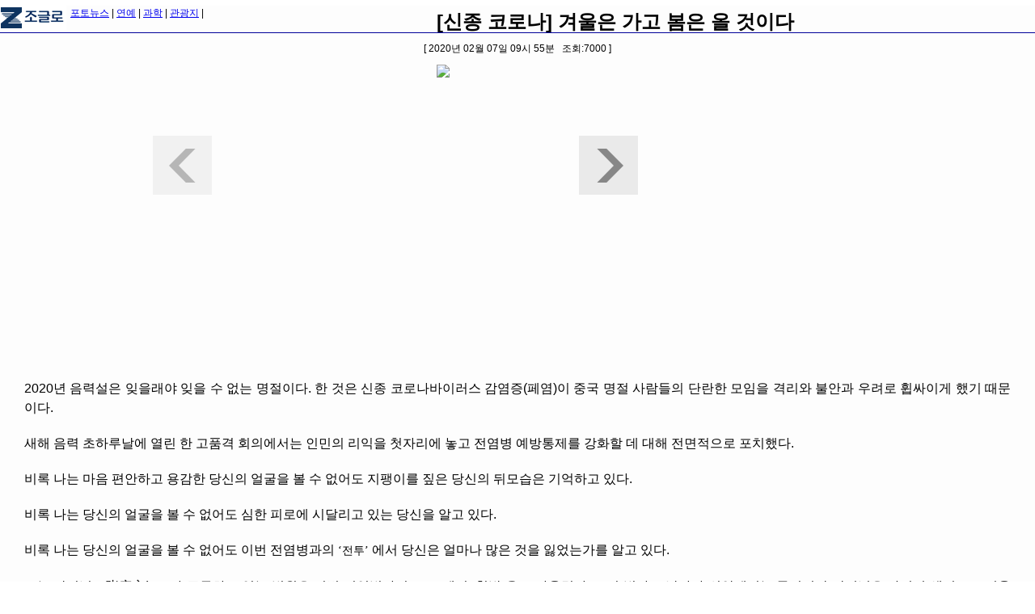

--- FILE ---
content_type: text/html
request_url: http://www.zoglo.net/board/read/m_photo_news/382084/0/40/0
body_size: 57555
content:
<!DOCTYPE HTML>
<html>
<head>
    <meta http-equiv="Content-Type" content="text/html; charset=utf-8" />
    <title>조글로 - 미디어</title>
    <link href="http://www.zoglo.net/css/_global.css" rel="stylesheet" type="text/css" />
    <link href="/skin/layout/board_layout/media_photo/css/style.css" rel="stylesheet" type="text/css" />
    <!--script language="javascript" type="text/javascript" src="/js/m.js"></script-->
<script language="javascript" type="text/javascript" src="/js/php.default.min.js"></script>
<script language="javascript" type="text/javascript" src="/js/jquery-1.6.1.min.js"></script>
<script language="javascript" type="text/javascript" src="/js/jq_plugin.js"></script>
<script language="javascript" type="text/javascript" src="/js/layout.js"></script>
<script language="javascript" type="text/javascript" src="/js/skin.js"></script>
<script language="javascript" type="text/javascript" src="/js/ppt.js"></script>
<script language="javascript" type="text/javascript" src="/js/friend.js"></script>


    <script type="text/javascript" language="javascript" src="http://www.zoglo.net/js/media_photo.js"></script>
	<script type="text/javascript" language="javascript">
		var base_url = "http://www.zoglo.net/";
		var doc_root = "";
				var gid = "board";
		var cid = "796";
		var mid = "m_photo_news";
				var area_id = "";
		var menu_id = 41;
    </script>
</head>
<body>
	    <link href="/skin/widgets/top_menu/css/style.css" rel="stylesheet" type="text/css" />
<style>
.search_box{
	float:left;
	margin-left:0px;
	width:347px;
	height:76px;
	position:relative;
}
.search_box p{
	position:absolute;
	left:0px;
	top:20px;
	height:20px;
	line-height:20px;
}
.search_box strong{
	color:#086cb5;
}
.main_search_btn{
	width:54px;
	height:38px;
	right:0px;
	top:27px;
	position:absolute;
	border:none;
	background:url(../images/search_btn.gif) no-repeat 0px 0px;
}
.main_keyword{
	width:280px;
	height:32px;
	line-height:32px;
	padding:0px 5px;
	font-size:17px;
	left:0px;
	top:27px;
	position:absolute;
	border:3px solid #2985de;
	border-right:none;
}
</style>
<div class="ly_top">
    <div class="box">
        <div class="left">
        	<li style=" float:left; list-style:none;"><a href="http://www.zoglo.net/"><strong style="color:#003163;"><img src="/images/zoglo_media_logo.gif" width="82" height="30"></strong></a></li>
            <li style=" float:left; list-style:none; margin-left:5px;"><a href="http://www.zoglo.net/media/ptmain/0/" target="_blank" title="포토뉴스">포토뉴스</a>
                 |                                                     <a href="http://www.zoglo.net/board/ls/m_yanyi/0/" target="_blank" title="연예">연예</a>
                 |                                                     <a href="http://www.zoglo.net/board/ls/m_Science/870/0" target="_blank" title="과학">과학</a>
                 |                                                     <a href="http://www.zoglo.net/board/ls/m_Science/869/0" target="_blank" title="관광지">관광지</a>
                 |                                                     <a href="http://www.zoglo.net/board/ls/simte_photo" target="_blank" title="쉼터포토" style="display:none;">쉼터포토</a></li></div>
    </div>
</div>

    <div class="menu_bar" style="display:none;">
        <ul class="menus">
        	<li class="left_bg"></li>
        	<li style="font-size:20px; display:none;"><a href="/media">홈</a></li>
            <li class="menu_line"></li>
						                    	<li class="right_bg"></li>
        </ul>
    </div>
    <div id="p_contents" style="margin-top:3px;"><script language="javascript" type="text/javascript">
	//포토뉴스보기페이지
	$.getJSON(base_url+"json/get_media_photo_news_viewpage_list/m_photo_news/12",
	function(data)
	{
		$.each(data,
			function(i,obj)
			{
				$(".p_photo_news_list li:eq("+i+") a img").attr("src",base_url+""+obj['has_files']);
				$(".p_photo_news_list li:eq("+i+") p a").text(html_entity_decode(obj['title']));
				$(".p_photo_news_list li:eq("+i+") a").attr("href",base_url+"board/read/"+obj['mid']+"/"+obj['doc_id']);
				$(".p_photo_news_list li:eq("+i+") a").attr("title",html_entity_decode(obj['title']));
			}
		)
	});
</script>
<link href="/skin/skin/board/media_photo/css/view.css" rel="stylesheet" type="text/css" />
<div class="view_skin_page">
	<script language="javascript" type="text/javascript">
	function showNextImg()
	{
		//var k = Number($("#next_img").attr("class"))+1;
				var k = 0;
		var img = new Array();
		for(i=0;i<2;i++)
		{
			img[i] = new Array();
		}
								img[0]["path"] = "data/m_photo_news/2020/02";
			img[0]["name"] = "71f5ad1399dc37856252aa65a8bc521b.jpg";
						img[1]["path"] = "images";
			img[1]["name"] = "weixin2.jpg";
							if(k >= 2)
		{
			k=0;
		}
		changeImg(img[k]["path"],img[k]["name"],k,"382084");
	}
	function showNextPage(k)
	{
		location.href='http://www.zoglo.net/board/read/m_photo_news/382084/0/40/0/'+k;
	}
</script>
<style>
.fttltxt{
	WIDTH:50px; 
	height:78px; 
	position:absolute;
	cursor:pointer;
	z-index:2;
	float:left;
	filter:alpha(opacity=60);
	-moz-opacity:0.6;
	opacity:0.6;
}
.fttltxt_left{
	WIDTH:50px; 
	height:78px; 
	position:absolute;
	cursor:pointer;
	z-index:1;
	float:left;
	filter:alpha(opacity=60);
	-moz-opacity:0.6;
	opacity:0.6;
}
.fttltxt_left{
	WIDTH:50px; 
	height:78px; 
	position:absolute;
	cursor:pointer;
	z-index:1;
	float:left;
	filter:alpha(opacity=60);
	-moz-opacity:0.6;
	opacity:0.6;
}
</style>
<div style="background-color:#fdfdfd; margin-top:-8px;">
	<div class="view_title" style="height:23px;">[신종 코로나] 겨울은 가고 봄은 올 것이다</div>
	<div style="text-align:center;padding:0px;">[ 2020년 02월 07일 09시 55분&nbsp;&nbsp;&nbsp;조회:7000 ]</div>
			
	<div class="view_content" style="font-size:12pt;">
		                	<div class="fttltxt" style="width:958px; height:250px; text-align:center;">
            <div class="fttltxt_left" onclick="showNextPage(-1)" style="float:left;width:297px; height:250px; margin-left:179px;">
            	<img src="/images/left.png" width="73" height="73" style=" float:left; margin-top:88.5px;" />
            </div>
            <div class="fttltxt_right" onclick="showNextPage(1)" style="float:right;width:297px; height:250px; margin-right:179px;">
            	<img src="/images/right.png" width="73" height="73" style=" float:right; margin-top:88.5px;" />
            </div>
            </div>
			<p style="margin:0px; text-align:center;">
                <div id="next_img" class="0" style="text-align:center;color:#ffffff; display:none;">
                    <div style="color:#ff0000;text-align:center;">이미지를 클릭하면 다음이미지가 보여집니다.</div>
                    2 / <strong style="color:#ff0000;">1</strong>
                </div>
                <div style="text-align:center;cursor:pointer;">
	            	<img src="http://www.zoglo.net/data/m_photo_news/2020/02/71f5ad1399dc37856252aa65a8bc521b.jpg" style="min-width:200px;max-width:900px;" id="change_img" />
                </div>
            </p>
				<div style="margin-top:5px; overflow-y:auto;background-color:#fdfdfd;padding:0px 10px;"><p align="center" style="margin: 0px; padding: 10px; color: rgb(0, 0, 0); font-family: arial; text-align: center;">
 <span style="margin: 0px; padding: 0px;"><iframe allowfullscreen="" frameborder="0" height="498" src="https://v.qq.com/iframe/player.html?vid=x3060duzj5a&tiny=0&auto=0" style="margin: 0px; padding: 0px; width: 640px; height: 313px;" width="640"></iframe></span></p>
<p align="justify" style="margin: 0px; padding: 10px; color: rgb(0, 0, 0); font-family: arial; text-align: justify;">
 <font style="margin: 0px; padding: 0px; font-size: 12pt;">2020년 음력설은 잊을래야 잊을 수 없는 명절이다. 한 것은 신종 코로나바이러스 감염증(페염)이 중국 명절 사람들의 단란한 모임을 격리와 불안과 우려로 휩싸이게 했기 때문이다.</font></p>
<p align="justify" style="margin: 0px; padding: 10px; color: rgb(0, 0, 0); font-family: arial; text-align: justify;">
 <font style="margin: 0px; padding: 0px; font-size: 12pt;">새해 음력 초하루날에 열린 한 고품격 회의에서는 인민의 리익을 첫자리에 놓고 전염병 예방통제를 강화할 데 대해 전면적으로 포치했다.</font></p>
<p align="justify" style="margin: 0px; padding: 10px; color: rgb(0, 0, 0); font-family: arial; text-align: justify;">
 <font style="margin: 0px; padding: 0px; font-size: 12pt;">비록 나는 마음 편안하고 용감한 당신의 얼굴을 볼 수 없어도 지팽이를 짚은 당신의 뒤모습은 기억하고 있다.</font></p>
<p align="justify" style="margin: 0px; padding: 10px; color: rgb(0, 0, 0); font-family: arial; text-align: justify;">
 <font style="margin: 0px; padding: 0px; font-size: 12pt;">비록 나는 당신의 얼굴을 볼 수 없어도 심한 피로에 시달리고 있는 당신을 알고 있다.</font></p>
<p align="justify" style="margin: 0px; padding: 10px; color: rgb(0, 0, 0); font-family: arial; text-align: justify;">
 <font style="margin: 0px; padding: 0px; font-size: 12pt;">비록 나는 당신의 얼굴을 볼 수 없어도 이번 전염병과의&nbsp;<span lang="KO" style="margin: 0px; padding: 0px; font-size: 10.5pt; font-family: 宋体;">&lsquo;전투&rsquo;</span><span lang="KO" new="" style="margin: 0px; padding: 0px; font-size: 10.5pt; font-family: " times="">&nbsp;</span>에서 당신은 얼마나 많은 것을 잃었는가를 알고 있다.</font></p>
<p align="justify" style="margin: 0px; padding: 10px; color: rgb(0, 0, 0); font-family: arial; text-align: justify;">
 <font style="margin: 0px; padding: 0px; font-size: 12pt;">그는 장정녕（张定宁), 그가 근무하고 있는 병원은 이번 전염병과의&nbsp;<span lang="KO" style="margin: 0px; padding: 0px; font-size: 10.5pt; font-family: 宋体;">&lsquo;전투&rsquo;</span>에서&nbsp;<span lang="KO" style="margin: 0px; padding: 0px; font-size: 10.5pt; font-family: 宋体;">&lsquo;</span>첫발<span lang="KO" style="margin: 0px; padding: 0px; font-size: 10.5pt; font-family: 宋体;">&rsquo;</span>을 쏘아올렸다. 모진 병마로 날따라 쇠약해지는 몸이지만 장정녕은 자기의 생명으로 더욱 많은 환자들을 구해내려는 애탄 마음을 달래본다.</font></p>
<p align="justify" style="margin: 0px; padding: 10px; color: rgb(0, 0, 0); font-family: arial; text-align: justify;">
 <font style="margin: 0px; padding: 0px; font-size: 12pt;">"생명이 제한된 시간내에 좀 더 일해보련다."</font></p>
<p align="justify" style="margin: 0px; padding: 10px; color: rgb(0, 0, 0); font-family: arial; text-align: justify;">
 <font style="margin: 0px; padding: 0px; font-size: 12pt;">28년간 동고동락한 안해가 바이러스에 감염되여 10키로메터 상거한 병원에서 치료중이지만 갈 시간이 없어 가지 못하고 있는 남편 장정녕이다.</font></p>
<p align="justify" style="margin: 0px; padding: 10px; color: rgb(0, 0, 0); font-family: arial; text-align: justify;">
 <font style="margin: 0px; padding: 0px; font-size: 12pt;">비록 마스크를 꼈지만 우리가 익숙히 알고 있는 한사람이 있다. 그가 바로 17년전 사스가 요동칠 때 직책을 다하고 과학을 믿고 견지해 사람들에게 널리 알려진 종남산(钟南山)이다. 이번에도 84세 고령의 종남산은 여전히 정의를 위해 아무런 주저도 없이&nbsp;<span lang="KO" style="margin: 0px; padding: 0px; font-size: 10.5pt; font-family: 宋体;">&lsquo;전투&rsquo;</span>에 뛰여들었다.</font></p>
<p align="justify" style="margin: 0px; padding: 10px; color: rgb(0, 0, 0); font-family: arial; text-align: justify;">
 <font style="margin: 0px; padding: 0px; font-size: 12pt;">"전국이 돕고 있기에 무한은&nbsp;틀림없이 어려운 고비를 넘길 것이다. 무한은 원래 영웅도시이다."</font></p>
<p align="justify" style="margin: 0px; padding: 10px; color: rgb(0, 0, 0); font-family: arial; text-align: justify;">
 <font style="margin: 0px; padding: 0px; font-size: 12pt;">얼마나 많은 낯모를 사람들이 전염병과의&nbsp;<span lang="KO" style="margin: 0px; padding: 0px; font-size: 10.5pt; font-family: 宋体;">&lsquo;전투&rsquo;</span>에 뛰여들었는지 그 누구도 모를 것이다. 마스크를 낀 기나긴 시간들이 얼마나 고달픈가도 느끼지 못했을 것이다.</font></p>
<p align="justify" style="margin: 0px; padding: 10px; color: rgb(0, 0, 0); font-family: arial; text-align: justify;">
 <font style="margin: 0px; padding: 0px; font-size: 12pt;">그 가운데 어떤 사람들은 병마의 고통을 가까스로 이겨내면서, 어떤 사람들은 혈육을 잃으면서, 보다 많은 사람들은 초조와 불안 그리고 희망의 복잡한 정서속에서 자신들의 온갖 정력을 바치고 있다.</font></p>
<p align="justify" style="margin: 0px; padding: 10px; color: rgb(0, 0, 0); font-family: arial; text-align: justify;">
 <font style="margin: 0px; padding: 0px; font-size: 12pt;">언제면 마스크를 벗을 수 있을가. 마스크를 벗은 후 당신의 얼굴이 추하다고 그 누구도 웃지 않을 것이다. 해빛이 어두움을 몰아내고 당신이 거리에 나서서 어제의 아름다움을 자랑할 때에도 혹시 사람들은 당신을 몰라볼 수도 있지만 나는 영원히 당신의 용감한 자태를 기억할 것이다.</font></p>
<p align="justify" style="margin: 0px; padding: 10px; color: rgb(0, 0, 0); font-family: arial; text-align: justify;">
 <font style="margin: 0px; padding: 0px; font-size: 12pt;">우리는 무한이라는 이 도시의 용감한 자태를 기억할 것이다.</font></p>
<p align="justify" style="margin: 0px; padding: 10px; color: rgb(0, 0, 0); font-family: arial; text-align: justify;">
 <font style="margin: 0px; padding: 0px; font-size: 12pt;">사랑과 희망은 정녕코 바이러스와의 박투에서 이길 것이며 이 사회는 한차례 또 한차례의 고험속에서, 인간과 자연관계에 대한 반성속에서 더더욱 리성과 성숙을 찾을 것이다.</font></p>
<p align="justify" style="margin: 0px; padding: 10px; text-align: justify;">
 <font style="margin: 0px; padding: 0px; color: rgb(0, 0, 0); font-family: arial; font-size: 12pt;"><font style="margin: 0px; padding: 0px; font-size: 12pt;"><span lang="KO" style="margin: 0px; padding: 0px; font-size: 10.5pt; font-family: 宋体;">&lsquo;전투&rsquo;</span>는 결코 아직 끝나지 않았다. 그러나 넘지 못할 겨울은 없다.</font></font></p>
<p align="justify" style="margin: 0px; padding: 10px; color: rgb(0, 0, 0); font-family: arial; text-align: justify;">
 <font style="margin: 0px; padding: 0px; font-size: 12pt;">2월 4일은 립춘이다. 모두가 새로운 봄을 향해 나아가는 이 때 우리는 쓰라린 나날들을 잊어서는 안되며 우리가 왜서 바이러스의 습격을 받았으며 또 무엇에 의거해 바이러스를 타승했는가를 잊어서는 더구나 안될 것이다.</font></p>
<p align="justify" style="margin: 0px; padding: 10px; color: rgb(0, 0, 0); font-family: arial; text-align: justify;">
 <font style="margin: 0px; padding: 0px; font-size: 12pt;"><strong style="margin: 0px; padding: 0px;">출처: 신화사, 편역: 길림신문</strong></font><br />
 &nbsp;</p>
<p align="center" style="margin: 0px; padding: 10px; color: rgb(0, 0, 0); font-family: arial; text-align: center;">
 <img align="center" border="1" hspace="0" id="292020" sourcedescription="编辑提供的本地文件" sourcename="本地文件" src="http://www.jlcxwb.com.cn/society/img/attachement/jpg/site3/20200206/40167e7057ca1fa6522546.jpg" style="margin: 0px; padding: 0px; vertical-align: top; border-width: 1px;" title="" /></p>
<p align="center" style="margin: 0px; padding: 10px; color: rgb(0, 0, 0); font-family: arial; text-align: center;">
 <img align="center" border="1" hspace="0" id="292037" sourcedescription="编辑提供的本地文件" sourcename="本地文件" src="http://www.jlcxwb.com.cn/society/img/attachement/jpg/site3/20200206/40167e7057ca1fa6522854.jpg" style="margin: 0px; padding: 0px; vertical-align: top; border-width: 1px;" title="" /></p>
<p align="center" style="margin: 0px; padding: 10px; color: rgb(0, 0, 0); font-family: arial; text-align: center;">
 <img align="center" border="1" hspace="0" id="292036" sourcedescription="编辑提供的本地文件" sourcename="本地文件" src="http://www.jlcxwb.com.cn/society/img/attachement/jpg/site3/20200206/40167e7057ca1fa6522853.jpg" style="margin: 0px; padding: 0px; vertical-align: top; border-width: 1px;" title="" /></p>
<p align="center" style="margin: 0px; padding: 10px; color: rgb(0, 0, 0); font-family: arial; text-align: center;">
 <img align="center" border="1" hspace="0" id="292041" sourcedescription="编辑提供的本地文件" sourcename="本地文件" src="http://www.jlcxwb.com.cn/society/img/attachement/jpg/site3/20200206/40167e7057ca1fa6522751.jpg" style="margin: 0px; padding: 0px; vertical-align: top; border-width: 1px;" title="" /></p>
<p align="center" style="margin: 0px; padding: 10px; color: rgb(0, 0, 0); font-family: arial; text-align: center;">
 <img align="center" border="1" hspace="0" id="292042" sourcedescription="编辑提供的本地文件" sourcename="本地文件" src="http://www.jlcxwb.com.cn/society/img/attachement/jpg/site3/20200206/40167e7057ca1fa6522852.jpg" style="margin: 0px; padding: 0px; vertical-align: top; border-width: 1px;" title="" /></p>
<p align="center" style="margin: 0px; padding: 10px; color: rgb(0, 0, 0); font-family: arial; text-align: center;">
 <img align="center" border="1" hspace="0" id="292025" sourcedescription="编辑提供的本地文件" sourcename="本地文件" src="http://www.jlcxwb.com.cn/society/img/attachement/jpg/site3/20200206/40167e7057ca1fa652264b.jpg" style="margin: 0px; padding: 0px; vertical-align: top; border-width: 1px;" title="" /></p>
<p align="center" style="margin: 0px; padding: 10px; color: rgb(0, 0, 0); font-family: arial; text-align: center;">
 <img align="center" border="1" hspace="0" id="292044" sourcedescription="编辑提供的本地文件" sourcename="本地文件" src="http://www.jlcxwb.com.cn/society/img/attachement/jpg/site3/20200206/40167e7057ca1fa6522750.jpg" style="margin: 0px; padding: 0px; vertical-align: top; border-width: 1px;" title="" /></p>
<p align="center" style="margin: 0px; padding: 10px; color: rgb(0, 0, 0); font-family: arial; text-align: center;">
 <img align="center" border="1" hspace="0" id="292026" sourcedescription="编辑提供的本地文件" sourcename="本地文件" src="http://www.jlcxwb.com.cn/society/img/attachement/jpg/site3/20200206/40167e7057ca1fa652264c.jpg" style="margin: 0px; padding: 0px; vertical-align: top; border-width: 1px;" title="" /></p>
<p align="center" style="margin: 0px; padding: 10px; color: rgb(0, 0, 0); font-family: arial; text-align: center;">
 <img align="center" border="1" hspace="0" id="292043" sourcedescription="编辑提供的本地文件" sourcename="本地文件" src="http://www.jlcxwb.com.cn/society/img/attachement/jpg/site3/20200206/40167e7057ca1fa652274f.jpg" style="margin: 0px; padding: 0px; vertical-align: top; border-width: 1px;" title="" /></p>
<p align="center" style="margin: 0px; padding: 10px; color: rgb(0, 0, 0); font-family: arial; text-align: center;">
 <img align="center" border="1" hspace="0" id="292046" sourcedescription="编辑提供的本地文件" sourcename="本地文件" src="http://www.jlcxwb.com.cn/society/img/attachement/jpg/site3/20200206/40167e7057ca1fa652274e.jpg" style="margin: 0px; padding: 0px; vertical-align: top; border-width: 1px;" title="" /></p>
<p align="center" style="margin: 0px; padding: 10px; color: rgb(0, 0, 0); font-family: arial; text-align: center;">
 <img align="center" border="1" hspace="0" id="292027" sourcedescription="编辑提供的本地文件" sourcename="本地文件" src="http://www.jlcxwb.com.cn/society/img/attachement/jpg/site3/20200206/40167e7057ca1fa652274d.jpg" style="margin: 0px; padding: 0px; vertical-align: top; border-width: 1px;" title="" /></p>
<p align="center" style="margin: 0px; padding: 10px; color: rgb(0, 0, 0); font-family: arial; text-align: center;">
 <img align="center" border="1" hspace="0" id="292040" sourcedescription="编辑提供的本地文件" sourcename="本地文件" src="http://www.jlcxwb.com.cn/society/img/attachement/jpg/site3/20200206/40167e7057ca1fa652264a.jpg" style="margin: 0px; padding: 0px; vertical-align: top; border-width: 1px;" title="" /></p>
<p align="center" style="margin: 0px; padding: 10px; color: rgb(0, 0, 0); font-family: arial; text-align: center;">
 <img align="center" border="1" hspace="0" id="292045" sourcedescription="编辑提供的本地文件" sourcename="本地文件" src="http://www.jlcxwb.com.cn/society/img/attachement/jpg/site3/20200206/40167e7057ca1fa6522649.jpg" style="margin: 0px; padding: 0px; vertical-align: top; border-width: 1px;" title="" /></p>
<p align="center" style="margin: 0px; padding: 10px; color: rgb(0, 0, 0); font-family: arial; text-align: center;">
 <img align="center" border="1" hspace="0" id="292039" sourcedescription="编辑提供的本地文件" sourcename="本地文件" src="http://www.jlcxwb.com.cn/society/img/attachement/jpg/site3/20200206/40167e7057ca1fa6522548.jpg" style="margin: 0px; padding: 0px; vertical-align: top; border-width: 1px;" title="" /></p>
<p align="center" style="margin: 0px; padding: 10px; color: rgb(0, 0, 0); font-family: arial; text-align: center;">
 <img align="center" border="1" hspace="0" id="292038" sourcedescription="编辑提供的本地文件" sourcename="本地文件" src="http://www.jlcxwb.com.cn/society/img/attachement/jpg/site3/20200206/40167e7057ca1fa6522547.jpg" style="margin: 0px; padding: 0px; vertical-align: top; border-width: 1px;" title="" /></p>
<p align="justify" style="margin: 0px; padding: 10px; color: rgb(0, 0, 0); font-family: arial; text-align: justify;">
 &nbsp;</p>
<p align="center" style="margin: 0px; padding: 10px; color: rgb(0, 0, 0); font-family: arial; text-align: center;">
 <img align="center" border="1" hspace="0" id="292035" sourcedescription="编辑提供的本地文件" sourcename="本地文件" src="http://www.jlcxwb.com.cn/society/img/attachement/jpg/site3/20200206/40167e7057ca1fa6522545.jpg" style="margin: 0px; padding: 0px; vertical-align: top; border-width: 1px;" title="" /></p>
</div>
	</div>
</div>

	<div class="file_list" style="background-color:#fdfdfd;border-color:#000000;">
		<p style="text-align:left;">파일 [ 2 ]</p>
								<img src="http://www.zoglo.net/data/m_photo_news/2020/02/71f5ad1399dc37856252aa65a8bc521b_thumb.jpg" onclick="showNextPage(0)" />
								<img src="http://www.zoglo.net/images/weixin2.jpg" onclick="showNextPage(1)" />
			</div>

<div class="btn_box">
  <div class="view_btns">
				        
		<input type="button" value="목록" class="skin_btn char2_fafafa" style="float:right;margin-left:5px;" onclick="location='http://www.zoglo.net/board/ls/m_photo_news/801/0'">
		<input type="button" value="댓글" class="skin_btn char2_fafafa" style="float:right;margin-left:5px;" onclick="comment_write('382084');return false;">
		<input type="button" value="추천" class="skin_btn char2_fafafa" style="float:right;" onclick="document_user_vote('382084');return false;">
  </div>
</div>
<script language="javascript">
showNextImg();
</script>	<div id="comment_write" class="view_skin_comment">
  <form id="comment" name="comment" method="post" action="http://www.zoglo.net/comment/com_write/382084" />
        <p style="height:24px;line-height:24px;">
        <span style="float:left;color:#ff0000;"><strong>[필수입력]</strong>&nbsp;&nbsp;닉네임 <input type="text" name="nick_name" class="chkcode" value="" /></span>
	</p>
        <p><textarea name="content" id="content" class="comment_content"></textarea></p>
    <p style="height:24px;line-height:24px;">
      <span style="float:left;color:#ff0000;"><strong>[필수입력]</strong>&nbsp;&nbsp;인증코드&nbsp;</span>
      <span style="float:left;"><input type="text" name="chkcode" class="chkcode" id="chkcode" value="" /></span>
      <span style="float:left;"><img src="/chkcode" border="0" width="50" height="20" onclick="$(this).attr('src','/chkcode/index/'+(new Date()).getTime())" style="cursor:pointer;" title="수자를 식별하기 어려운 경우 이미지를 클릭하면 새로운 수자가 제시됩니다" /></span>
      <span style="float:left;">왼쪽 박스안에 표시된 수자를 정확히 입력하세요</span>
    </p>
    <p><input type="submit" value="등록" class="skin_btn char2_fafafa" /></p>
  </form>
</div>
<div class="spaces10"></div>
<div id="comment_body" class="view_comment_list"></div>
<script type="text/javascript"> 
var str = "댓글 엄격관리 공지:\r\n인터넷정보관리부문의 새로운 요구에 의해 댓글을 보다 엄격히 관리합니다.인권침해,허위사실 유포,비방욕설 등 악성댓글 및 명의도용 댓글은 삭제하며 동일인이 3번이상 재범할시 관련부문에서 직접 책임추궁하게됩니다. 또한 현재 网络诽谤罪가 엄히 적용되고 있으니 자중하기바람니다. "; 
var ta = document.getElementById('content'); 
ta.value = str; 
ta.style.color = '#8a8a8a';
ta.onfocus = function() 
{     
	ta.style.color = '#000000';
	if (this.value == str) this.value = '';
}
ta.onblur = function() 
{   
	ta.style.color = '#8a8a8a';	
	if (this.value == '') this.value = str; 
} 
</script>    <div class="spaces20"></div>
	<link href="/skin/skin/board/media/css/list.css" rel="stylesheet" type="text/css" />
<form id="list_form" name="list_form" method="post"  action="http://www.zoglo.net/board/search/m_photo_news/801/0/" onsubmit="return search_f()" >
<div class="list_skin_page">
    <div style="border-bottom:1px solid #003163;">
    	Total : 3608   		<div class="cate">
	        <select name="cid" id="cid" onchange="set_url()">
            <option value="0">카테고리</option>
                                        <option value="800" >포토조선족</option>
                            <option value="797" >조선 & 한국</option>
                            <option value="861" >포토국제</option>
                            <option value="860" >포토자연</option>
                            <option value="862" >시류임시보관</option>
                                </select>
    
	<select name="bcid" id="bcid" onchange="set_url()">
	    <option value="0">지역선택</option>
	    	        <option value="711" >연변</option>
            	    	        <option value="723" >흑룡강성</option>
            	    	        <option value="743" >길림성</option>
            	    	        <option value="734" >료녕성</option>
            	    	        <option value="736" >북경</option>
            	    	        <option value="737" >천진</option>
            	    	        <option value="710" >산동성</option>
            	    	        <option value="772" >강소성</option>
            	    	        <option value="739" >상해</option>
            	    	        <option value="774" >절강성</option>
            	    	        <option value="740" >광동성</option>
            	    	</select>
</div>
        <div class="spaces10"></div>
    </div>
		<div class="list_body">
		<ul class="list_rec" style="border-bottom:1px dotted #003163;">
					<li style="margin-right:8px;">
				<a href="http://www.zoglo.net/board/read/m_photo_news/382215/0/40/0" title="중국 여자농구팀 도쿄올림픽 출전, 한국팀 꺾고 3연승" >
					<img src="http://www.zoglo.net/data/m_photo_news/2020/02/e0f355bcce55474d9e45594d03bb86ba.jpg" />
				</a>
			</li>
				<li class="list_txt" style="width:61%;">
			<div class="list_title">
				<span style="float:left;">
					<a href="http://www.zoglo.net/board/read/m_photo_news/382215/0/40/0" title="중국 여자농구팀 도쿄올림픽 출전, 한국팀 꺾고 3연승">중국 여자농구팀 도쿄올림픽 출전, 한국팀 꺾고 3연승</a>
				</span>
			</div>
			<div class="list_content"> 지난 9일 세르비아 수도 베오그라드에서 열린 도쿄 올림픽 출전 여자 농구 3차전에서 중국팀이 100대 60으로 한국팀을 이기고 3회 연속 우승으로 올림픽 출전권을 거머쥐었다.신화사&nbsp;</a></div>
	  	</li>
		<li style="float:right;font-size:11px;color:#003163;line-height:28px;">2020-02-12</li>
	</ul>
		<ul class="list_rec" style="border-bottom:1px dotted #003163;">
					<li style="margin-right:8px;">
				<a href="http://www.zoglo.net/board/read/m_photo_news/382193/0/40/0" title="우한: 전‘역’ 속의 주민 생활" >
					<img src="http://www.zoglo.net/data/m_photo_news/2020/02/5b40b5cea85f92c49aada4e405bf04c7.jpg" />
				</a>
			</li>
				<li class="list_txt" style="width:61%;">
			<div class="list_title">
				<span style="float:left;">
					<a href="http://www.zoglo.net/board/read/m_photo_news/382193/0/40/0" title="우한: 전‘역’ 속의 주민 생활">우한: 전‘역’ 속의 주민 생활</a>
				</span>
			</div>
			<div class="list_content"> 2월 9일, 우한(武漢)시 장한(江漢)구 탕자둔(唐家墩)거리 시챠오(西橋) 주민단지가 봉쇄관리를 실시했다. 현재, 우한은 신종 코로나바이러스 감염 폐렴 확진 환자, 의심되는 환자, 신종 코로나바이러스 감염 폐렴을 완전히 배제할 수 없는 열이 나는 환자 및 확진 환자와 밀접한 접촉이 있었던 사람 등 &lsquo;네 부류&rsq...</a></div>
	  	</li>
		<li style="float:right;font-size:11px;color:#003163;line-height:28px;">2020-02-11</li>
	</ul>
		<ul class="list_rec" style="border-bottom:1px dotted #003163;">
					<li style="margin-right:8px;">
				<a href="http://www.zoglo.net/board/read/m_photo_news/382190/0/40/0" title="가장 아름다운 자국" >
					<img src="http://www.zoglo.net/data/m_photo_news/2020/02/5aeb66942cc280878cded84175229f1c.jpg" />
				</a>
			</li>
				<li class="list_txt" style="width:61%;">
			<div class="list_title">
				<span style="float:left;">
					<a href="http://www.zoglo.net/board/read/m_photo_news/382190/0/40/0" title="가장 아름다운 자국">가장 아름다운 자국</a>
				</span>
			</div>
			<div class="list_content">남창대학제1 부속병원 상호원구는 강서성 신종코로나바이러스 감염 페염 중증환자 지정치료병원이다. 격리병동 중환자실에서 근무 중인 의료진은 매일 6시간 가까이 격리병동 내에서 &#39;완전무장&#39;하고 있다보니 그들의 얼굴에는 보안경과 마스크에 눌려&nbsp; 깊은 자국이 생겨났다. 기자는&nbsp; 이 &lsquo;가장 아름...</a></div>
	  	</li>
		<li style="float:right;font-size:11px;color:#003163;line-height:28px;">2020-02-11</li>
	</ul>
		<ul class="list_rec" style="border-bottom:1px dotted #003163;">
					<li style="margin-right:8px;">
				<a href="http://www.zoglo.net/board/read/m_photo_news/382176/0/40/0" title="습근평 북경지단병원과 조양구질병통제센터 고찰" >
					<img src="http://www.zoglo.net/data/m_photo_news/2020/02/567ceba08c8c2cee0a18dc8313196173.jpg" />
				</a>
			</li>
				<li class="list_txt" style="width:61%;">
			<div class="list_title">
				<span style="float:left;">
					<a href="http://www.zoglo.net/board/read/m_photo_news/382176/0/40/0" title="습근평 북경지단병원과 조양구질병통제센터 고찰">습근평 북경지단병원과 조양구질병통제센터 고찰</a>
				</span>
			</div>
			<div class="list_content"> 　　2月10日，中共中央总书记、国家主席、中央军委主席习近平在北京调研指导新冠肺炎疫情防控工作。这是习近平在朝阳区安贞街道安华里社区，了解基层一线疫情联防联控情况。 新华社记者 庞兴雷 摄 　　10日下午，习近平在中共中央政治局委员、北京市委书记蔡奇和市长陈吉宁陪同下，深入社区、医院、疾控中心，了解基层疫情...</a></div>
	  	</li>
		<li style="float:right;font-size:11px;color:#003163;line-height:28px;">2020-02-11</li>
	</ul>
		<ul class="list_rec" style="border-bottom:1px dotted #003163;">
					<li style="margin-right:8px;">
				<a href="http://www.zoglo.net/board/read/m_photo_news/382150/0/40/0" title="중국 각 지역 랜드마크에 비낀 응원의 메시지" >
					<img src="http://www.zoglo.net/data/m_photo_news/2020/02/b8c8653506f03b685a8673c45c14b034.jpg" />
				</a>
			</li>
				<li class="list_txt" style="width:61%;">
			<div class="list_title">
				<span style="float:left;">
					<a href="http://www.zoglo.net/board/read/m_photo_news/382150/0/40/0" title="중국 각 지역 랜드마크에 비낀 응원의 메시지">중국 각 지역 랜드마크에 비낀 응원의 메시지</a>
				</span>
			</div>
			<div class="list_content">중국 각 지역에서 랜드마크 점등을 통해 우한과 중국에 힘내라는 의미의 응원 메시지 &lsquo;武漢加油 中國加油&rsquo;를 전했다. 신화사&nbsp;</a></div>
	  	</li>
		<li style="float:right;font-size:11px;color:#003163;line-height:28px;">2020-02-10</li>
	</ul>
		<ul class="list_rec" style="border-bottom:1px dotted #003163;">
					<li style="margin-right:8px;">
				<a href="http://www.zoglo.net/board/read/m_photo_news/382117/0/40/0" title="[경악] 광서 야생동물 불법거래업체  소탕" >
					<img src="http://www.zoglo.net/data/m_photo_news/2020/02/c6c6e9c4f974b5a09edf401c134cace0.jpg" />
				</a>
			</li>
				<li class="list_txt" style="width:61%;">
			<div class="list_title">
				<span style="float:left;">
					<a href="http://www.zoglo.net/board/read/m_photo_news/382117/0/40/0" title="[경악] 광서 야생동물 불법거래업체  소탕">[경악] 광서 야생동물 불법거래업체  소탕</a>
				</span>
			</div>
			<div class="list_content"> 지난 31일, 야생동물을 판매하고 있다는 소식을 접한 광서 백색시(百色市)&nbsp;평과현삼림공안국에서는 즉시 조사에&nbsp; 나섰다. 한 업체에서 랭동한 육류제품을 판매하고 있었는데 조류, 다람쥐, 살쾡이, 메돼지 등 없는게 없었다. 당장에서 300여구의 랭동야생동물시체를 압수하고 관련 인원을 나포했다. CCTV </a></div>
	  	</li>
		<li style="float:right;font-size:11px;color:#003163;line-height:28px;">2020-02-09</li>
	</ul>
		<ul class="list_rec" style="border-bottom:1px dotted #003163;">
					<li style="margin-right:8px;">
				<a href="http://www.zoglo.net/board/read/m_photo_news/382106/0/40/0" title="고인 리문량의 넋을 기리는 무한 시민들" >
					<img src="http://www.zoglo.net/data/m_photo_news/2020/02/c26dfec935c06608fa06f13f7f95a05a.jpg" />
				</a>
			</li>
				<li class="list_txt" style="width:61%;">
			<div class="list_title">
				<span style="float:left;">
					<a href="http://www.zoglo.net/board/read/m_photo_news/382106/0/40/0" title="고인 리문량의 넋을 기리는 무한 시민들">고인 리문량의 넋을 기리는 무한 시민들</a>
				</span>
			</div>
			<div class="list_content">무한시중심병원 의사 리문량은 신종코로나바이러스감염 페염으로 2월 7일 새벽 2시 58분 34세의 짧은 생을 마감했다. 무참한 이번 전염병사태는 이렇게 또 하나의 생명을 앗아갔다.당일 사회 각계 군중들은 자발적으로 병원에 와 고인에게 헌화하는 이도 있었고 초상화를 그려서 붙여두기도 했다.&nbsp;우리는 리문량의사와...</a></div>
	  	</li>
		<li style="float:right;font-size:11px;color:#003163;line-height:28px;">2020-02-08</li>
	</ul>
		<ul class="list_rec" style="border-bottom:1px dotted #003163;">
					<li style="margin-right:8px;">
				<a href="http://www.zoglo.net/board/read/m_photo_news/382094/0/40/0" title="각국 언론사, CMG와 협력해 중국 방역 노력 보도" >
					<img src="http://www.zoglo.net/data/m_photo_news/2020/02/03e3255010277e436efa347a70bdca6a.jpg" />
				</a>
			</li>
				<li class="list_txt" style="width:61%;">
			<div class="list_title">
				<span style="float:left;">
					<a href="http://www.zoglo.net/board/read/m_photo_news/382094/0/40/0" title="각국 언론사, CMG와 협력해 중국 방역 노력 보도">각국 언론사, CMG와 협력해 중국 방역 노력 보도</a>
				</span>
			</div>
			<div class="list_content"> 최근 많은 국가 주류언론들이 신종 코로나바이러스 감염 폐렴 발병상황을 지속적으로 주목하면서 중앙라디오TV총국(CMG)과 다양한 방식의 협력 보도를 진행하고 있다. 미국 공영방송인 공공라디오TV방송(PBS), 영국 BBC, 벨지크국가TV방송(RTBF), 네덜란드국가TV방송, 프랑스국가TV 3채널, 일본 NHK 등 언론사들이 여러 번...</a></div>
	  	</li>
		<li style="float:right;font-size:11px;color:#003163;line-height:28px;">2020-02-07</li>
	</ul>
		<ul class="list_rec" style="border-bottom:1px dotted #003163;">
					<li style="margin-right:8px;">
				<a href="http://www.zoglo.net/board/read/m_photo_news/382084/0/40/0" title="[신종 코로나] 겨울은 가고 봄은 올 것이다" >
					<img src="http://www.zoglo.net/data/m_photo_news/2020/02/71f5ad1399dc37856252aa65a8bc521b.jpg" />
				</a>
			</li>
				<li class="list_txt" style="width:61%;">
			<div class="list_title">
				<span style="float:left;">
					<a href="http://www.zoglo.net/board/read/m_photo_news/382084/0/40/0" title="[신종 코로나] 겨울은 가고 봄은 올 것이다">[신종 코로나] 겨울은 가고 봄은 올 것이다</a>
				</span>
			</div>
			<div class="list_content"> 2020년 음력설은 잊을래야 잊을 수 없는 명절이다. 한 것은 신종 코로나바이러스 감염증(페염)이 중국 명절 사람들의 단란한 모임을 격리와 불안과 우려로 휩싸이게 했기 때문이다. 새해 음력 초하루날에 열린 한 고품격 회의에서는 인민의 리익을 첫자리에 놓고 전염병 예방통제를 강화할 데 대해 전면적으로 포치했다. 비...</a></div>
	  	</li>
		<li style="float:right;font-size:11px;color:#003163;line-height:28px;">2020-02-07</li>
	</ul>
		<ul class="list_rec" style="border-bottom:1px dotted #003163;">
					<li style="margin-right:8px;">
				<a href="http://www.zoglo.net/board/read/m_photo_news/382059/0/40/0" title="河北거주민, 점토 활용해 신종 코로나 사태 극복 호소" >
					<img src="http://www.zoglo.net/data/m_photo_news/2020/02/7bd5f29e747505480fb78b9a424b2e0c.jpg" />
				</a>
			</li>
				<li class="list_txt" style="width:61%;">
			<div class="list_title">
				<span style="float:left;">
					<a href="http://www.zoglo.net/board/read/m_photo_news/382059/0/40/0" title="河北거주민, 점토 활용해 신종 코로나 사태 극복 호소">河北거주민, 점토 활용해 신종 코로나 사태 극복 호소</a>
				</span>
			</div>
			<div class="list_content">신종 코로나 감염 사태 이후로 대다수 시민들이 외출을 자제하며 바이러스 확산을 막고자 한다. 허베이(河北 하북) 스자좡(石家莊 석가장)의 한 시골 마을에 거주하는 마아이린(馬愛林) 씨는 집에서 빚은 점토 작품으로 이번 감염 사태 관련 정보를 공유하고, 극복하기 위한 긍정적 에너지를 전달하고자 했다. 인민망&nbsp;</a></div>
	  	</li>
		<li style="float:right;font-size:11px;color:#003163;line-height:28px;">2020-02-06</li>
	</ul>
		<ul class="list_rec" style="border-bottom:1px dotted #003163;">
					<li style="margin-right:8px;">
				<a href="http://www.zoglo.net/board/read/m_photo_news/382026/0/40/0" title="희망 갖고 병마 이기자! 연변문화예술인들의 조국 사랑" >
					<img src="http://www.zoglo.net/data/m_photo_news/2020/02/bcbe3365e6ac95ea2c0343a2395834dd.jpg" />
				</a>
			</li>
				<li class="list_txt" style="width:61%;">
			<div class="list_title">
				<span style="float:left;">
					<a href="http://www.zoglo.net/board/read/m_photo_news/382026/0/40/0" title="희망 갖고 병마 이기자! 연변문화예술인들의 조국 사랑">희망 갖고 병마 이기자! 연변문화예술인들의 조국 사랑</a>
				</span>
			</div>
			<div class="list_content"> 최근 연변문화예술인들은 작품 창작으로 조국에 대한 사랑을 실천하고 있다. 그들은 작품을 통해 신종코로나바이러스페염 치료 제1선에 있는 의료진에 경의를 표달하며 다 같이 한마음이 되여 병마를 이겨나가기를 바란다고 하였다.&nbsp; 중앙인민방송</a></div>
	  	</li>
		<li style="float:right;font-size:11px;color:#003163;line-height:28px;">2020-02-04</li>
	</ul>
		<ul class="list_rec" style="border-bottom:1px dotted #003163;">
					<li style="margin-right:8px;">
				<a href="http://www.zoglo.net/board/read/m_photo_news/381994/0/40/0" title="4일 1진으로 50명 환자를 맞은 화신산병원" >
					<img src="http://www.zoglo.net/data/m_photo_news/2020/02/e4c484f0a0f28736e927f846bae79600.jpg" />
				</a>
			</li>
				<li class="list_txt" style="width:61%;">
			<div class="list_title">
				<span style="float:left;">
					<a href="http://www.zoglo.net/board/read/m_photo_news/381994/0/40/0" title="4일 1진으로 50명 환자를 맞은 화신산병원">4일 1진으로 50명 환자를 맞은 화신산병원</a>
				</span>
			</div>
			<div class="list_content">2월 4일 9시 26분, 무한 화신산병원에서는 제1진으로 50명 환자들을 맞이했다. 이들 환자는 무창병원, 한구병원 등 3개병원에서 온 환자들이다.&nbsp; 인민일보&nbsp; 화신산병원 환자 치료 시작 무한 화신산병원이 2월 4일 신종 코로나바이러스 감염 폐렴 환자를 치료하기 시작했다. 10일간 건설되 사용에 교부된 화신산 병...</a></div>
	  	</li>
		<li style="float:right;font-size:11px;color:#003163;line-height:28px;">2020-02-04</li>
	</ul>
		<ul class="list_rec" style="border-bottom:1px dotted #003163;">
					<li style="margin-right:8px;">
				<a href="http://www.zoglo.net/board/read/m_photo_news/381993/0/40/0" title="[기적]10일만에 낙성된 무한 화신산병원" >
					<img src="http://www.zoglo.net/data/m_photo_news/2020/02/c4ca4238a0b923820dcc509a6f75849b.jpg" />
				</a>
			</li>
				<li class="list_txt" style="width:61%;">
			<div class="list_title">
				<span style="float:left;">
					<a href="http://www.zoglo.net/board/read/m_photo_news/381993/0/40/0" title="[기적]10일만에 낙성된 무한 화신산병원">[기적]10일만에 낙성된 무한 화신산병원</a>
				</span>
			</div>
			<div class="list_content">2일 사용에 교부된 무한 화신산(火神山)병원, 이 병원을 완공하는데 소요된 시간이 단 10일. 수백 대의 건설 장비와 수천 명의 인력이 투입돼 밤샘 시공 작업을 해왔다. 신화사&nbsp;</a></div>
	  	</li>
		<li style="float:right;font-size:11px;color:#003163;line-height:28px;">2020-02-04</li>
	</ul>
		<ul class="list_rec" style="border-bottom:1px dotted #003163;">
					<li style="margin-right:8px;">
				<a href="http://www.zoglo.net/board/read/m_photo_news/381989/0/40/0" title="할빈 신종코로나확진 임산부 건강한 녀자애 출산" >
					<img src="http://www.zoglo.net/data/m_photo_news/2020/02/e2bfda0bc413bc63262cf30ede8c8986.png" />
				</a>
			</li>
				<li class="list_txt" style="width:61%;">
			<div class="list_title">
				<span style="float:left;">
					<a href="http://www.zoglo.net/board/read/m_photo_news/381989/0/40/0" title="할빈 신종코로나확진 임산부 건강한 녀자애 출산">할빈 신종코로나확진 임산부 건강한 녀자애 출산</a>
				</span>
			</div>
			<div class="list_content"> 1月30日23时，一感染新冠肺炎产妇产下了一个六斤一两的母婴，经评10分。哈尔滨市红十字中心医院产科主任刁丹介绍，目前母婴身体状况良好。 1月30日，哈尔滨市卫健委接到报告，有1例孕38周+3，发热37.3℃，与武汉返哈确诊病例有密切接触的患者，经核酸检测和专家会诊确诊为新型冠状病毒感染病人，需协调下一步的诊疗处置。 ...</a></div>
	  	</li>
		<li style="float:right;font-size:11px;color:#003163;line-height:28px;">2020-02-04</li>
	</ul>
		<ul class="list_rec" style="border-bottom:1px dotted #003163;">
					<li style="margin-right:8px;">
				<a href="http://www.zoglo.net/board/read/m_photo_news/381951/0/40/0" title="추첨 선발된 군부 의료진, 화신산병원 의료구조에 투입" >
					<img src="http://www.zoglo.net/data/m_photo_news/2020/02/bc7a3de6fb8ec37f510f72685239a5bf.jpg" />
				</a>
			</li>
				<li class="list_txt" style="width:61%;">
			<div class="list_title">
				<span style="float:left;">
					<a href="http://www.zoglo.net/board/read/m_photo_news/381951/0/40/0" title="추첨 선발된 군부 의료진, 화신산병원 의료구조에 투입">추첨 선발된 군부 의료진, 화신산병원 의료구조에 투입</a>
				</span>
			</div>
			<div class="list_content"> 습근평 중앙군사위원회 주석의 비준과 군부 조별 추첨을 거쳐 선발된 1400명의 의료진이 2월 3일부터 무한 화신산 신종 코로나바이러스 감염 폐렴 전문병원의 의료구조를 맡게 된다. 이 병원은 주로 확진자 구급 치료에 사용되며 기준 병상이 1000개이다. &nbsp; &nbsp; &nbsp; 　　병원에는 ICU병동, 중증병동, 일반병동이...</a></div>
	  	</li>
		<li style="float:right;font-size:11px;color:#003163;line-height:28px;">2020-02-03</li>
	</ul>
		<ul class="list_rec" style="border-bottom:1px dotted #003163;">
					<li style="margin-right:8px;">
				<a href="http://www.zoglo.net/board/read/m_photo_news/381950/0/40/0" title="[속보] 사천 오늘 새벽 규모 5.1 지진 발생" >
					<img src="http://www.zoglo.net/data/m_photo_news/2020/02/7f13628e5774b8b707dc8fc8b1f10a25.jpg" />
				</a>
			</li>
				<li class="list_txt" style="width:61%;">
			<div class="list_title">
				<span style="float:left;">
					<a href="http://www.zoglo.net/board/read/m_photo_news/381950/0/40/0" title="[속보] 사천 오늘 새벽 규모 5.1 지진 발생">[속보] 사천 오늘 새벽 규모 5.1 지진 발생</a>
				</span>
			</div>
			<div class="list_content"> 2월 3일 0시5분,사천성 성두시 청백강구에서 규모 5.1 지진이 발생했다. 이번 지진은 북위 30.74도, 동경104.46도 지역에서 발생했으며 진원의 깊이는&nbsp; 21km이다. 신화사&nbsp; </a></div>
	  	</li>
		<li style="float:right;font-size:11px;color:#003163;line-height:28px;">2020-02-03</li>
	</ul>
		<ul class="list_rec" style="border-bottom:1px dotted #003163;">
					<li style="margin-right:8px;">
				<a href="http://www.zoglo.net/board/read/m_photo_news/381900/0/40/0" title="중국군인의 호기! 위험한 곳,언제나 군인들이 있다!" >
					<img src="http://www.zoglo.net/data/m_photo_news/2020/02/c8405eeccc118f7b3fdcd6af934f6538.gif" />
				</a>
			</li>
				<li class="list_txt" style="width:61%;">
			<div class="list_title">
				<span style="float:left;">
					<a href="http://www.zoglo.net/board/read/m_photo_news/381900/0/40/0" title="중국군인의 호기! 위험한 곳,언제나 군인들이 있다!">중국군인의 호기! 위험한 곳,언제나 군인들이 있다!</a>
				</span>
			</div>
			<div class="list_content"> &ldquo;인민군대의 취지를 명기하고 명령에 복종하고 용감하게 책임지며 대담하고 억센투지로 싸워 지방의 전염병예방통제 사업을 적극 지원해야 한다.&rdquo;&nbsp; 관건시각에 습근평주석은 인민군대에 지령을 내렸다.&nbsp; 무한을 향해 출발! 인민의 자제병들은 병마와의 싸움의 최전방에 떨쳐 나서 감동적인 화면으로...</a></div>
	  	</li>
		<li style="float:right;font-size:11px;color:#003163;line-height:28px;">2020-02-02</li>
	</ul>
		<ul class="list_rec" style="border-bottom:1px dotted #003163;">
					<li style="margin-right:8px;">
				<a href="http://www.zoglo.net/board/read/m_photo_news/381865/0/40/0" title="두대의 비행기 리용 외국에 있는 호북인 200명 귀국" >
					<img src="http://www.zoglo.net/data/m_photo_news/2020/02/eac4ac204543f784dd8bcc8bf8b7b048.jpg" />
				</a>
			</li>
				<li class="list_txt" style="width:61%;">
			<div class="list_title">
				<span style="float:left;">
					<a href="http://www.zoglo.net/board/read/m_photo_news/381865/0/40/0" title="두대의 비행기 리용 외국에 있는 호북인 200명 귀국">두대의 비행기 리용 외국에 있는 호북인 200명 귀국</a>
				</span>
			</div>
			<div class="list_content"> 1月31日 저녁 8시 54분，중국에서는 태국으로 관광을 떠난 76명의&nbsp; 호북사람들을 하문항공&nbsp; MF8675편을 리용해 귀국시켰다.&nbsp;&nbsp; 당일 저녁 10시43분경，말레이시아로 관광을 떠났던 123명의 호북사람들 역시 하문항공을 리용해 전부 귀국했다.&nbsp;&nbsp; 해외에 있는 호북동포들을 절때 방관하지 않으...</a></div>
	  	</li>
		<li style="float:right;font-size:11px;color:#003163;line-height:28px;">2020-02-01</li>
	</ul>
		<ul class="list_rec" style="border-bottom:1px dotted #003163;">
					<li style="margin-right:8px;">
				<a href="http://www.zoglo.net/board/read/m_photo_news/381857/0/40/0" title="[신종코로나] 최전선에서 온 사진들! 눈샘 파헤친다" >
					<img src="http://www.zoglo.net/data/m_photo_news/2020/02/1b3b5022d6cfc13232bf3043406cab4f.jpg" />
				</a>
			</li>
				<li class="list_txt" style="width:61%;">
			<div class="list_title">
				<span style="float:left;">
					<a href="http://www.zoglo.net/board/read/m_photo_news/381857/0/40/0" title="[신종코로나] 최전선에서 온 사진들! 눈샘 파헤친다">[신종코로나] 최전선에서 온 사진들! 눈샘 파헤친다</a>
				</span>
			</div>
			<div class="list_content"> 전염병예방통제의 관건시각 조국와 인민을 위해 제1선에서&nbsp; 분전하고 있는 의무일군들,&nbsp; 이 사진을 보노라면 어느덧 감동으로 목이 멘다. 1.84세 고령으로 출정.&nbsp;신종코로나바이러스페염을 예방치료하기 위해 84세의 고령인 종남산 원사는 직접 제1선에 나섰다. 무한으로 향발하는 고속렬차식당에서 휴식하...</a></div>
	  	</li>
		<li style="float:right;font-size:11px;color:#003163;line-height:28px;">2020-02-01</li>
	</ul>
		<ul class="list_rec" style="border-bottom:1px dotted #003163;">
					<li style="margin-right:8px;">
				<a href="http://www.zoglo.net/board/read/m_photo_news/381839/0/40/0" title="중국 택배업체들 해외지원물품 조달 '녹색통로' 개설" >
					<img src="http://www.zoglo.net/data/m_photo_news/2020/01/aeb8fd851b6e4e4e6573f523a0cc60fe.jpg" />
				</a>
			</li>
				<li class="list_txt" style="width:61%;">
			<div class="list_title">
				<span style="float:left;">
					<a href="http://www.zoglo.net/board/read/m_photo_news/381839/0/40/0" title="중국 택배업체들 해외지원물품 조달 '녹색통로' 개설">중국 택배업체들 해외지원물품 조달 '녹색통로' 개설</a>
				</span>
			</div>
			<div class="list_content"> &nbsp;29일 국가우정국으로부터 입수한 소식에 따르면 신종 코로나바이러스 감염 사태에 대응하기 위해 중국 택배업체들이 경외 지원물품의 신속한 조달을 위해 녹색통로를 개설하고 운송에 총력을 기울이고 있다.&nbsp; 29일 오전 2시경 300만 개의 마스크를 실은 순풍(順豊)항공 B747-400 화물항공이 한국 인천에서 출발...</a></div>
	  	</li>
		<li style="float:right;font-size:11px;color:#003163;line-height:28px;">2020-01-31</li>
	</ul>
		</div>
</div>

<div class="page_line"><a href="http://www.zoglo.net/board/read/m_photo_news/382084/801/0/0">&lsaquo;처음</a>&nbsp;&nbsp;<a href="http://www.zoglo.net/board/read/m_photo_news/382084/801/20/0">이전</a>&nbsp;<a href="http://www.zoglo.net/board/read/m_photo_news/382084/801/0">1</a>&nbsp;<a href="http://www.zoglo.net/board/read/m_photo_news/382084/801/20/0">2</a>&nbsp;<strong>3</strong>&nbsp;<a href="http://www.zoglo.net/board/read/m_photo_news/382084/801/60/0">4</a>&nbsp;<a href="http://www.zoglo.net/board/read/m_photo_news/382084/801/80/0">5</a>&nbsp;<a href="http://www.zoglo.net/board/read/m_photo_news/382084/801/100/0">6</a>&nbsp;<a href="http://www.zoglo.net/board/read/m_photo_news/382084/801/120/0">7</a>&nbsp;<a href="http://www.zoglo.net/board/read/m_photo_news/382084/801/140/0">8</a>&nbsp;<a href="http://www.zoglo.net/board/read/m_photo_news/382084/801/60/0">다음</a>&nbsp;&nbsp;<a href="http://www.zoglo.net/board/read/m_photo_news/382084/801/3600/0">맨뒤&rsaquo;</a></div>

<div class="btn_box">
	<input type="button" value="목록" class="skin_btn char2_fafafa" style="float:left;" onclick="location='http://www.zoglo.net/board/ls/m_photo_news/801/0'" />
    </div>
<div class="search_box">
    <select name="search_option" id="search_option">
        <option value="title"  >제목</option>
        <option value="content"  >내용</option>
        <option value="all"  >제목+내용</option>
        <option value="nick_name"  >글쓴이</option>
    </select>
    <input type="text" name="keyword" id="keyword2" value="" />
    <input type="submit" class="skin_btn char2_fafafa" value="검색" />
</div></form>




	<div class="spaces20"></div>
	    
  <div class="p_photo_news_box_mini">
      <div class="p_photo_title" style="cursor:pointer;" onclick="location='http://www.zoglo.net/board/ls/m_photo_news'">
      	<span style="float:left;">포토뉴스</span>
      	<span style="float:right;">더보기</span>
      </div>
      <ul class="p_photo_news_list">
      	<li><a><img src="http://www.zoglo.net/images/no_img.gif" /></a><p><a></a></p></li>
      	<li><a><img src="http://www.zoglo.net/images/no_img.gif" /></a><p><a></a></p></li>
      	<li><a><img src="http://www.zoglo.net/images/no_img.gif" /></a><p><a></a></p></li>
      	<li><a><img src="http://www.zoglo.net/images/no_img.gif" /></a><p><a></a></p></li>
      	<li><a><img src="http://www.zoglo.net/images/no_img.gif" /></a><p><a></a></p></li>
      	<li><a><img src="http://www.zoglo.net/images/no_img.gif" /></a><p><a></a></p></li>
      	<li><a><img src="http://www.zoglo.net/images/no_img.gif" /></a><p><a></a></p></li>
      	<li><a><img src="http://www.zoglo.net/images/no_img.gif" /></a><p><a></a></p></li>
      	<li><a><img src="http://www.zoglo.net/images/no_img.gif" /></a><p><a></a></p></li>
      	<li><a><img src="http://www.zoglo.net/images/no_img.gif" /></a><p><a></a></p></li>
      	<li><a><img src="http://www.zoglo.net/images/no_img.gif" /></a><p><a></a></p></li>
      	<li><a><img src="http://www.zoglo.net/images/no_img.gif" /></a><p><a></a></p></li>
      </ul>
  </div>
</div></div>
    <div style="clear:both;"><iframe name="down" width="0" height="0" frameborder="0" src="" vspace="0" hspace="0"></iframe>
<div style="width:978px;height:35px;line-height:30px;text-align:center;background-color:#eaeaea;padding-top:10px;font-size:11px;">
    <a href="http://www.zoglo.net/"><strong style="color:#003163;">조글로홈</strong></a> |
		    <a href="http://www.zoglo.net/media" target="_blank" title="미디어">미디어</a> |
    	    <a href="http://www.zoglo.net/forum" target="_blank" title="포럼">포럼</a> |
    	    <a href="http://www.zoglo.net/biz" target="_blank" title="CEO비즈">CEO비즈</a> |
    	    <a href="http://www.zoglo.net/simte" target="_blank" title="쉼터">쉼터</a> |
    	    <a href="http://www.zoglo.net/wenxue" target="_blank" title="문학">문학</a> |
    	    <a href="http://www.zoglo.net/museum" target="_blank" title="사이버박물관">사이버박물관</a> |
        <a href="http://www.zoglo.net/customer/c" target="_blank" title="광고문의">광고문의</a>
</div>
<div style="clear:both;text-align:center;padding:10px 20px 100px 20px;width:930px;font-family:'微软雅黑',Verdana, Geneva, sans-serif;">
[조글로•潮歌网]조선족네트워크교류협회•조선족사이버박물관• 深圳潮歌网信息技术有限公司 <br />网站：www.zoglo.net   电子邮件：zoglo718@sohu.com   公众号: zoglo_net<br />[<a href='https://beian.miit.gov.cn/' target=\"_blank\">粤ICP备2023080415号</a>]<br />Copyright C 2005-2023 All Rights Reserved. <br /><script src=\"http://s4.cnzz.com/stat.php?id=361708&web_id=361708&show=pic\" language=\"JavaScript\"></script></div></div>
</body>
</html>

--- FILE ---
content_type: text/html
request_url: http://www.zoglo.net/json/get_media_photo_news_viewpage_list/m_photo_news/12
body_size: 3383
content:
[{"gid":"board","mid":"m_photo_news","doc_id":"384096","title":"\ud638\ubd81, \uc2e0\ub18d\uac00 \uae08\uc0ac\ud6c4 \uad70\uccb4\uc11c \uc544\uae30 \uae08\uc0ac\ud6c4 \ud0c4\uc0dd","regdate":"1586738738","has_files":"data\/m_photo_news\/2020\/04\/059c8cf97240e0abd9fa904b4117082b.jpg"},{"gid":"board","mid":"m_photo_news","doc_id":"384079","title":"\uc218\ubd84\ud558 \ubc29\ucc3d\ubcd1\uc6d0 \ub458\ub7ec\ubcf4\ub2c8...","regdate":"1586653161","has_files":"data\/m_photo_news\/2020\/04\/706a20abdec6cac52a49c74f2111aa4f.jpg"},{"gid":"board","mid":"m_photo_news","doc_id":"384046","title":"'\u611a\u516c'\uc774 \uad74\uc744 \ud30c\ub2e4...\ubd80\ubd80 50\uc5ec\ub144\uac04 \ub3d9\uad74\uc11c \uc740\uac70\uc0dd\ud65c","regdate":"1586479262","has_files":"data\/m_jingji\/2020\/04\/b4b147bc522828731f1a016bfa72c073.jpg"},{"gid":"board","mid":"m_photo_news","doc_id":"384044","title":"\u4e2d, \uad6d\uc81c \ubc29\uc5ed\ud611\ub825 \uac15\ud654 10\uac1c\uad6d\uc5d0 \uc758\ub8cc\uc804\ubb38\ud300 \ud30c\uacac","regdate":"1586477978","has_files":"data\/m_photo_news\/2020\/04\/c9d77468b55a860b83c5a6a1e31cdfaa.jpg"},{"gid":"board","mid":"m_photo_news","doc_id":"383998","title":"\ud638\ubd81 \ud669\uac15\uc2dc \uc8fc\ubbfc\ub4e4 \uc7a5\uc815\uc815\uc5d0\uac8c \uc2ec\uc2ec\ud55c \uc560\ub3c4\uc758 \ub73b \ud45c\ub2ec","regdate":"1586399147","has_files":"data\/m_photo_news\/2020\/04\/68f95fddf48919293b424065f92c6cc4.jpg"},{"gid":"board","mid":"m_photo_news","doc_id":"383970","title":"4\uc6d4 8\uc77c \uc0c8\ubcbd\uc5d0 \ub098\ud0c0\ub09c \u2018\uc288\ud37c\ubb38\u2019","regdate":"1586325432","has_files":"data\/m_photo_news\/2020\/04\/c12e05d2d47e0d69dbcd0a934ac150a7.jpg"},{"gid":"board","mid":"m_photo_news","doc_id":"383969","title":"\ubb34\ud55c \uc548\ub155! \uc775\uc219\ud55c \uc77c\uc0c1\uc774 \ub3cc\uc544\uc624\uace0 \uc788\ub2e4","regdate":"1586324874","has_files":"data\/m_photo_news\/2020\/04\/7a7e8239c037094732896de1380ae496.gif"},{"gid":"board","mid":"m_photo_news","doc_id":"383960","title":"\ubb34\ud55c 76\uc77c\ub9cc\uc5d0 \ubd09\uc1c4\ud574\uc81c...\ub05d\uae4c\uc9c0 \ubc29\uc5ed\ud1b5\uc81c\uc5d0 \ucda9\uc2e4\ud574\uc57c","regdate":"1586306214","has_files":"data\/m_photo_news\/2020\/04\/4e4940f8e5d24292f0e87e1c4d5767de.jpg"},{"gid":"board","mid":"m_photo_news","doc_id":"383940","title":"\ub7ec\uc2dc\uc544, \ucf54\ub85c\ub09819  \ud558\ub8e8 \ud655\uc9c4 1\ucc9c\uba85 \uc721\ubc15","regdate":"1586240417","has_files":"data\/m_photo_news\/2020\/04\/d1f3376964f60f6083f322e31cdaa118.jpg"},{"gid":"board","mid":"m_photo_news","doc_id":"383936","title":"\u3010\u82f1\u96c4\u56de\u5bb6\uc18d\ubcf4\u3011\uc5f0\ubcc0 \ucd5c\uace0 \ub840\uc6b0\ub85c \uc601\uc6c5\ub4e4 \ub9de\uc774","regdate":"1586235299","has_files":"data\/m_photo_news\/2020\/04\/4a7d1ed414474e4033ac29ccb8653d9b11586238998.jpg"},{"gid":"board","mid":"m_photo_news","doc_id":"383887","title":"\ud2b8\ub7fc\ud504 \uc5b4\ub461\uace0 \uc2ec\uac01\ud55c \ud45c\uc815 \uc65c? \ub9ce\uc740 \uc0ac\ub9dd\uc790 \ubc1c\uc0dd \uc6b0\ub824, \ud655\uc9c4\uc790 30\ub9cc","regdate":"1586046917","has_files":"data\/m_photo_news\/2020\/04\/4a7d1ed414474e4033ac29ccb8653d9b.jpg"},{"gid":"board","mid":"m_photo_news","doc_id":"383868","title":"\u4e2d \uc804\uad6d \uac01\uc9c0 \uc560\ub3c4 \ubb3c\uacb0","regdate":"1585979728","has_files":"data\/m_photo_news\/2020\/04\/ebce4add6f317566f20189b0afae5acf.jpg"}]

--- FILE ---
content_type: text/html
request_url: http://www.zoglo.net/json/get_media_photo_news/m_photo_news/7
body_size: 12379
content:
[{"doc_id":"384096","mid":"m_photo_news","gid":"board","has_files":"data\/m_photo_news\/2020\/04\/059c8cf97240e0abd9fa904b4117082b.jpg","title":"\ud638\ubd81, \uc2e0\ub18d\uac00 \uae08\uc0ac\ud6c4 \uad70\uccb4\uc11c \uc544\uae30 \uae08\uc0ac\ud6c4 \ud0c4\uc0dd","content":null},{"doc_id":"384079","mid":"m_photo_news","gid":"board","has_files":"data\/m_photo_news\/2020\/04\/706a20abdec6cac52a49c74f2111aa4f.jpg","title":"\uc218\ubd84\ud558 \ubc29\ucc3d\ubcd1\uc6d0 \ub458\ub7ec\ubcf4\ub2c8...","content":"\n\n4\u670811\u65e5\uff0c\u6f8e\u6e43\u65b0\u95fb\u4ece\u9ed1\u9f99\u6c5f\u7261\u4e39\u6c5f\u7ee5\u82ac\u6cb3\u5e02\u65b9\u8231\u533b\u9662\u9662\u957f\u3001\u7261\u4e39\u6c5f\u5e02\u7b2c\u4e8c\u4eba\u6c11\u533b\u9662\u526f\u9662\u957f\u5f20\u6548\u5b87\u5904\u83b7\u6089\uff0c\u6b64\u524d\u5a92\u4f53\u62a5\u9053\u7684\u7ee5\u82ac\u6cb3\u5e02\u65b9\u8231\u533b\u9662\u9884\u8ba111\u65e5\u6b63\u5f0f\u542f\u7528\u5b58\u5728\u8bef\u8bfb\uff0c\u622a\u6b62\u6628\u665a12\u70b9\uff0c\u6539\u5efa\u5de5\u7a0b\u5df2\u7ecf\u5b8c\u6210\u3002\u56fe\u4e3a\u533b\u9662\u5728\u6446\u653e\u7740\u62c9\u8fc7\u6765\u7684\u7269\u8d44\u3002\u622a\u6b62\u6628\u665a12\u70b9\uff0c\u6539\u5efa\u5de5\u7a0b\u5df2\u7ecf\u5b8c\u6210\u3002\u6765\u6e90\uff1a\u6f8e\u6e43\u65b0\u95fb\u3001\u65b0\u534e\u89c6\u70b9\n\n\n\n11\u65e5\u665a12\u70b9\u5efa\u8bbe\u65b9\u5c06\u4ea4\u63a5\u7ed9\u533b\u9662\u3002\u9996\u6279\u652f\u63f4\u533b\u7597\u961f\u5df2\u7ecf\u5728\u8def\u4e0a\uff0c\u4f1a\u7528\u4e24\u4e09\u5929\u4e09\u5929\u5b8c\u6210\u8bbe\u5907\u5b89\u88c5\u3001\u5236\u5ea6\u5efa\u8bbe\u7b49\uff0c\u5177\u4f53\u7684\u542f\u7528\u6536\u6cbb\u75c5\u60a3\u65f6\u95f4\uff0c\u5c06\u89c6\u4e0b\u4e00\u6b65\u60c5\u51b5\u800c\u5b9a\uff0c\u4f8b\u5982\u53e3\u5cb8\u662f\u5426\u5f00\u5173\u3002\u76ee\u524d\uff0c\u7ee5\u82ac\u6cb3\u5e02\u4eba\u6c11\u533b\u9662\u5e8a\u4f4d\u8fd8\u6709\u7a7a\u4f59\u3002\u56fe\u4e3a\u6539\u5efa\u4e2d\u7684\u7ee5\u82ac\u6cb3\u5e02\u65b9\u8231\u533b\u9662\u3002\n\n\n\n\u65b9\u8231\u533b\u9662\u5185\u90e8\u3002\n\n\u65b9\u8231\u533b\u9662\u7684\u75c5\u623f\u91cc\u5df2\u6446\u597d\u75c5\u5e8a\u3002\n\n\n\n4\u670810\u65e5\u665a\uff0c\u8fde\u591c\u65bd\u5de5\u6539\u9020\u7684\u7ee5\u82ac\u6cb3\u5e02\u65b9\u8231\u533b\u9662\u3002\n\n\n\n\u7ee5\u82ac\u6cb3\u5e02\u65b9\u8231\u533b\u9662\u662f\u5728\u4e00\u5ea7\u529e\u516c\u697c\u7684\u57fa\u7840\u4e0a\u8fdb\u884c\u6539\u5efa\u7684\uff0c\u4e00\u5c42\u548c\u4e8c\u5c42\u662f\u533b\u52a1\u4eba\u5458\u5de5\u4f5c\u751f\u6d3b\u533a\uff0c\u4e09\u81f3\u5341\u4e00\u5c42\u7528\u4e8e\u6536\u6cbb\u60a3\u8005\u3002\n\n\n\n\u53e6\u5916\uff0c\u8be5\u533b\u9662\u4e00\u5c42\u8bbe\u7f6e\u4e86\u4e24\u4e2a\u7f13\u51b2\u533a\uff0c\u7528\u4e8e\u533b\u62a4\u4eba\u5458\u7684\u65e5\u5e38\u901a\u884c\uff0c\u60a3\u8005\u901a\u9053\u5355\u72ec\u8bbe\u7acb\uff0c\u5e76\u4e14\u505a\u4e86\u5c01\u95ed\u5904\u7406\u3002\u8fdb\u9a7b\u7ee5\u82ac\u6cb3\u5e02\u65b9\u8231\u533b\u9662\u63f4\u52a9\u7684\u533b\u7597\u961f\u5458\u9884\u8ba1400\u4eba\u5de6\u53f3\u3002\n\n\n\n4\u670810\u65e5\uff0c\u5e94\u6025\u901a\u4fe1\u8f66\u505c\u653e\u5728\u5728\u5efa\u65b9\u8231\u533b\u9662\u65c1\u3002\n\n4\u670810\u65e5\u5728\u9ed1\u9f99\u6c5f\u7701\u7ee5\u82ac\u6cb3\u5e02\u62cd\u6444\u7684\u7531\u529e\u516c\u697c\u6539\u5efa\u7684\u65b9\u8231\u533b\u9662\uff08\u65e0\u4eba\u673a\u7167\u7247\uff09\u3002\n\n\u6765\u6e90\uff1a\u6f8e\u6e43\u65b0\u95fb\u3001\u65b0\u534e\u89c6\u70b9"},{"doc_id":"384046","mid":"m_photo_news","gid":"board","has_files":"data\/m_jingji\/2020\/04\/b4b147bc522828731f1a016bfa72c073.jpg","title":"'\u611a\u516c'\uc774 \uad74\uc744 \ud30c\ub2e4...\ubd80\ubd80 50\uc5ec\ub144\uac04 \ub3d9\uad74\uc11c \uc740\uac70\uc0dd\ud65c","content":"\n \n \n \u66f2\u6563\u4eba\u5c3d\u60c5\u72b9\u5728\uff0c\u60b2\u6b22\u79bb\u5408\u8bdd\u4e16\u4e8b\uff0c\u6b22\u8fce\u5404\u4f4d&ldquo;\u5c0f\u4e3b&rdquo;\u6765\u5230\u88d5\u4e30\u4eba\u95f4\u8bf4\u3002\u793e\u4f1a\u751f\u6d3b\u4e2d\u6211\u4eec\u901a\u5e38\u7528&ldquo;\u611a\u516c&rdquo;\u6765\u5f62\u5bb9\u4e00\u4e2a\u4eba\u7684\u987d\u5f3a\u6bc5\u529b\u3001\u4e0d\u6015\u56f0\u96be\uff0c\u4f46\u73b0\u5b9e\u5374\u5f88\u5c11\u4eba\u914d\u5f97\u4e0a&ldquo;\u611a\u516c&rdquo;\u4e00\u8bcd\u3002\u5728\u6cb3\u5357\u5de9\u4e49\u5c31\u6709\u7740\u4e00\u4f4d\u88ab\u8a89\u4e3a&ldquo;\u611a\u516c&rdquo;\u7684\u8001\u4eba\u7126\u6c38\u798f\uff0c\u81ea\u4ece\u4ed6\u548c\u59bb\u5b50\u7ed3\u5a5a\u4ee5\u540e\uff0c\u4fbf\u4f4f\u5728\u7a91\u6d1e\u4e2d\uff0c\u751f\u6d3b\u867d\u7136\u8270\u8f9b\u5374\u5f88\u5e78\u798f\u3002\u4f46\u5403\u6c34\u5374\u4e0d\u65b9\u4fbf\uff0c\u4e3a\u4e86\u5bb6\u4eba\u80fd\u591f\u5403\u4e0a\u653e\u5fc3\u7684\u6c34\uff0c\u7126\u6c38\u798f\u4e0d\u60dc\u82b1\u8d397\u5e74\u7684\u65f6\u95f4\u6316\u4e86100\u7c73\u591a\u7684\u6df1\u5751\uff0c\u7ec8\u4e8e\u5c06\u6c34\u6316\u4e86\u51fa\u6765\u3002\n \n \n &ldquo;\u611a\u516c&rdquo;\u7126\u6c38\u798f\u7684\u6545\u4e8b\u6211\u4eec\u8fd8\u5f97\u4ece50\u591a\u5e74\u524d\u8bf4\u8d77\uff0c20\u5c81\u51fa\u5934\u7684\u7126\u6c38\u798f\u7ecf\u8fc7\u4eb2\u621a\u7684\u4ecb\u7ecd\u8ba4\u8bc6\u4e86\u6bd4\u4ed6\u5927\u4e00\u5c81\u7684\u5434\u4e66\u9999\uff0c\u90a3\u65f6\u7684\u7126\u6c38\u798f\u56e0\u4e3a\u6709\u7740\u4e00\u95e8\u624b\u827a\uff0c\u4e5f\u975e\u5e38\u52e4\u5feb\uff0c\u6240\u4ee5\u83b7\u5f97\u4e86\u5434\u4e66\u9999\u7684\u559c\u7231\n \n \n \u4e0d\u5230\u4e00\u5e74\u7684\u65f6\u95f4\u4ed6\u4eec\u4fbf\u7ed3\u5a5a\u751f\u6d3b\u5728\u4e00\u8d77\uff0c\u4f4f\u5728\u4e86\u5c71\u8170\u95f4\u5f00\u8f9f\u51fa\u6765\u7684\u51e0\u95f4\u7a91\u6d1e\u5185\uff0c\u7136\u800c\u5929\u6709\u4e0d\u6d4b\u98ce\u4e91\uff0c\u7126\u6c38\u798f\u60a3\u6709\u4e25\u91cd\u7684\u75be\u75c5\uff0c\u5e78\u597d\u5728\u5cb3\u7236\u6bcd\u7684\u5e2e\u52a9\u4e0b\uff0c\u624d\u5ea6\u8fc7\u4e86\u96be\u8fc7\u3002\u56e0\u4e3a\u5bb6\u91cc\u7a77\uff0c\u6240\u4ee5\u4ed6\u4eec\u5403\u6c34\u90fd\u5230\u5f88\u8fdc\u7684\u5730\u65b9\u53bb\u6311\u3002\n \n \n \u8d77\u521d\u56e0\u4e3a\u53ea\u6709\u7126\u6c38\u798f\u548c\u59bb\u5b50\uff0c\u6240\u4ee5\u8fd8\u591f\u7528\u3002\u53ef\u662f\u968f\u7740\u4e09\u4e2a\u5b69\u5b50\u7684\u51fa\u751f\uff0c\u6311\u7684\u6c34\u5c31\u4e0d\u591f\u7528\u4e86\u3002\u4e3a\u4e86\u5f7b\u5e95\u89e3\u51b3\u5403\u6c34\u7684\u95ee\u9898\uff0c\u7126\u6c38\u798f\u7279\u5730\u627e\u4eba\u6765\u770b\u4e86\u4e95\u773c\u4f4d\u7f6e\u3002\u9760\u8fd1\u5c71\u5761\u4e0b\u4e00\u5904\u7a7a\u5730\uff0c\u5f00\u59cb\u4e86\u4ed6\u7684\u6316\u4e95\u3002\u4e5f\u5c31\u662f\u4ece\u90a3\u4e00\u5e74\u5f00\u59cb\uff0c\u7126\u6c38\u798f\u4e00\u4e2a\u4eba\u5e26\u7740\u94c1\u9528\u3001\u9562\u5934\u3001\u8fd8\u6709\u51e0\u76cf\u7164\u6cb9\u706f\u4fbf\u5f00\u59cb\u4e86\u6316\u4e95\u3001\u4e00\u9562\u5934\u4e00\u9562\u5934\u5730\u5228\uff0c\u7136\u540e\u518d\u4e00\u9539\u4e00\u9539\u5f80\u5916\u94f2\uff0c\u628a\u6316\u51fa\u6765\u7684\u571f\uff0c\u518d\u7528\u7ba9\u7b50\u4e00\u70b9\u4e00\u70b9\u5f80\u5916\u8fd0\u3002\n \n \n \u5c31\u8fd9\u6837\u4e00\u5e74\u56db\u5b63\u4e0d\u95f4\u65ad\uff0c\u6162\u6162\u7684\u4e00\u7c73\u3001\u4e8c\u7c73\u3001\u4e09\u7c73...\u5c31\u8fd9\u6837\uff0c\u524d\u540e\u8017\u65f67\u5e74\u65f6\u95f4\uff0c\u6398\u6d1e\u767e\u4f59\u7c73\uff0c\u4ec5\u7164\u6cb9\u5c31\u7528\u53bb\u4e8630\u591a\u65a4\uff0c\u7ec8\u4e8e\u5927\u529f\u544a\u6210\u4e86\u3002\u6c34\u4e95\u6316\u597d\u540e\uff0c\u6751\u91cc\u7684\u90bb\u5c45\u8fd8\u7279\u610f\u4e0b\u53bb\u770b\u4e86\u770b\uff0c\u4f46\u662f\u8d70\u4e86\u4e00\u534a\u5c31\u5413\u5f97\u9000\u51fa\u6765\u4e86\uff0c\u91cc\u9762\u592a\u9ed1\u3001\u592a\u6df1\u4e86\u3002\u7ec6\u7ec6\u7684\u6253\u91cf\u7126\u6c38\u798f\u6316\u7684\u4e95\u7684\u5916\u8868\uff0c\u4e0d\u96be\u53d1\u73b0\u6d1e\u53e3\u4e5f\u5c31\u4e00\u7c73\u9ad8\u3002\n \n \n \u8fdb\u5165\u6d1e\u5185\uff0c\u91cc\u9762\u9634\u6697\u6f6e\u6e7f\uff0c\u7279\u522b\u72ed\u7a84\uff0c\u4ece\u4e0a\u5f80\u4e0b\u662f\u4e00\u4e2a\u659c\u5761\uff0c\u7531\u4e00\u4e2a\u4e2a\u53f0\u9636\u7ec4\u6210\uff0c\u5bbd\u5ea6\u4ec5\u80fd\u591f\u5bb9\u4e0b\u4e00\u4e2a\u4eba\u901a\u8fc7\u3002\u5934\u9876\u5f53\u5e74\u6316\u6d1e\u65f6\u7684\u75d5\u8ff9\u4f9d\u7136\u6e05\u6670\u53ef\u89c1\uff0c\u4e0a\u9762\u6709\u7684\u5730\u65b9\u957f\u6ee1\u4e86\u82d4\u85d3\u3002\u4ece\u6d1e\u53e3\u5f80\u91cc\u7ea6\u6709100\u591a\u7c73\u8fdc\uff0c\u5c3d\u5934\u662f\u4e00\u4e2a\u5706\u5f62\u7684\u6c34\u4e95\u53e3\uff0c\u5782\u76f4\u5411\u4e0b\uff0c\u6c34\u6df12\u7c73\u591a\uff0c\u6e05\u6f88\u89c1\u5e95\uff0c\u6cc9\u773c\u624b\u6307\u5927\u5c0f\u7c97\u7ec6\u3002\u7531\u4e8e\u7a7a\u6c14\u7a00\u8584\uff0c\u8fd4\u56de\u5730\u9762\u65f6\uff0c\u5c31\u5df2\u7136\u6c14\u5598\u5401\u5401\u3002\n \n \n \u5c31\u8fd9\u6837\u51ed\u501f\u7740\u8fd9\u53e3\u6c34\u4e95\uff0c\u7126\u6c38\u798f\u4e24\u53e3\u5b50\u5c06\u4e09\u4e2a\u5b69\u5b50\u62c9\u626f\u957f\u5927\uff0c\u5982\u4eca\u5b69\u5b50\u4eec\u4e5f\u5728\u57ce\u5e02\u4e2d\u4e70\u4e86\u623f\u3002\u867d\u7136\u4e00\u76f4\u60f3\u5e26\u4ed6\u4eec\u524d\u53bb\u5c45\u4f4f\uff0c\u53ef\u662f\u90fd\u88ab\u7126\u6c38\u798f\u548c\u59bb\u5b50\u62d2\u7edd\u4e86\uff0c\u4ed6\u4eec\u820d\u4e0d\u5f97\u8fd9\u4e2a\u7a91\u6d1e\uff0c\u66f4\u820d\u4e0d\u5f97\u90a3\u53e3\u4e95\uff0c\u800c\u4e14\u7126\u6c38\u798f\u548c\u59bb\u5b50\u4e5f\u4f9d\u7136\u4e60\u60ef\u4e86\u5927\u5c71\u91cc\u7684\u751f\u6d3b\u3002\u867d\u7136\u7126\u6c38\u798f\u6316\u7684\u4e95\u5728\u6751\u91cc\u6709\u7740\u4e00\u5b9a\u7684\u77e5\u540d\u5ea6\uff0c\u5374\u4e0d\u88ab\u5916\u754c\u6240\u719f\u77e5\uff0c\u800c\u88ab\u5916\u754c\u6240\u719f\u77e5\uff0c\u662f\u56e0\u4e3a\u4e00\u62c6\u8fc1\u5de5\u4f5c\u7ec4\u4eba\u5458\uff0c\u4ed6\u4eec\u524d\u6bb5\u65f6\u95f4\u5728\u4e08\u91cf\u519c\u6c11\u5b85\u57fa\u65f6\uff0c\u53d1\u73b0\u4e86\u8fd9\u53e3\u4e95\u3002\n \n \n \u7ecf\u8fc7\u8fd9\u540d\u4eba\u5458\u7684\u66dd\u5149\u4e4b\u540e\uff0c\u8fd9\u53e3\u4e95\u548c\u7126\u6c38\u798f\u5728\u7f51\u7edc\u4e0a\u706b\u4e86\u8d77\u6765\u3002\u968f\u540e\u6709\u7740\u5927\u91cf\u7684\u4eba\u5458\u524d\u6765\u53c2\u89c2\uff0c\u66f4\u662f\u4e0d\u987e\u5371\u9669\u524d\u5f80\u4e95\u5e95\u89c2\u5bdf\u5230\u5e95\u662f\u600e\u4e48\u6837\u4e00\u4e2a\u5efa\u7b51\u3002\u7126\u6c38\u798f\u7684\u59bb\u5b50\u62c5\u5fc3\u51fa\u73b0\u5371\u9669\uff0c\u5c31\u5728\u4e13\u95e8\u8bf7\u4eba\u5728\u4e95\u7684\u6d1e\u53e3\u6446\u653e\u4e00\u5757\u7eb8\u677f\uff0c\u4e0a\u9762\u5199\u7740&ldquo;\u6b64\u5730\u672a\u5f00\u53d1\uff0c\u6e38\u4eba\u6b62\u6b65\uff0c\u5426\u5219\u8d23\u4efb\u81ea\u8d1f\u7684\u63d0\u9192\u724c\u3002&rdquo;\u603b\u662f\u662f\u8fd9\u6837\uff0c\u4e5f\u62b5\u6321\u4e0d\u4f4f\u4eba\u4eec\u7684\u70ed\u60c5\uff0c\u7eb7\u7eb7\u4e0b\u4e95\u89c2\u671b\u3002\n \n \n \n \u968f\u7740\u77e5\u540d\u5ea6\u7684\u63d0\u9ad8\uff0c\u53ea\u8981\u4eba\u4eec\u5230\u7126\u6c38\u798f\u7684\u6751\u5b50\uff0c\u63d0\u5230\u7126\u6c38\u798f\uff0c\u5c31\u6ca1\u6709\u4eba\u4e0d\u77e5\u9053\u3002\u6751\u6c11\u4eec\u5bf9\u7126\u6c38\u798f\u66f4\u662f\u7ad6\u8d77\u5927\u62c7\u6307\uff0c\u79f0\u8d5e\u7126\u6c38\u798f\u80fd\u5403\u82e6\u6709\u6bc5\u529b\uff0c\u4e43\u662f&ldquo;\u5f53\u4ee3\u7684\u611a\u516c&rdquo;\uff0c\u4e5f\u662f\u5982\u4eca\u5f88\u591a\u5e74\u8f7b\u4eba\u5b66\u4e60\u7684\u699c\u6837\u3002\u5f53\u7136\u8fd8\u6709\u7740\u4ed6\u4eec\u7684\u7231\u60c5\uff0c\u90a3\u5c31\u662f50\u591a\u5e74\u867d\u7136\u8d2b\u56f0\uff0c\u4f46\u4f9d\u7136\u76f8\u5b88\u7684\u771f\u7231\u3002\uff08\u56fe\u7247\u6765\u81ea\u4e1c\u65b9IC\uff09\n\n"},{"doc_id":"384044","mid":"m_photo_news","gid":"board","has_files":"data\/m_photo_news\/2020\/04\/c9d77468b55a860b83c5a6a1e31cdfaa.jpg","title":"\u4e2d, \uad6d\uc81c \ubc29\uc5ed\ud611\ub825 \uac15\ud654 10\uac1c\uad6d\uc5d0 \uc758\ub8cc\uc804\ubb38\ud300 \ud30c\uacac","content":null},{"doc_id":"383998","mid":"m_photo_news","gid":"board","has_files":"data\/m_photo_news\/2020\/04\/68f95fddf48919293b424065f92c6cc4.jpg","title":"\ud638\ubd81 \ud669\uac15\uc2dc \uc8fc\ubbfc\ub4e4 \uc7a5\uc815\uc815\uc5d0\uac8c \uc2ec\uc2ec\ud55c \uc560\ub3c4\uc758 \ub73b \ud45c\ub2ec","content":null},{"doc_id":"383970","mid":"m_photo_news","gid":"board","has_files":"data\/m_photo_news\/2020\/04\/c12e05d2d47e0d69dbcd0a934ac150a7.jpg","title":"4\uc6d4 8\uc77c \uc0c8\ubcbd\uc5d0 \ub098\ud0c0\ub09c \u2018\uc288\ud37c\ubb38\u2019","content":null},{"doc_id":"383969","mid":"m_photo_news","gid":"board","has_files":"data\/m_photo_news\/2020\/04\/7a7e8239c037094732896de1380ae496.gif","title":"\ubb34\ud55c \uc548\ub155! \uc775\uc219\ud55c \uc77c\uc0c1\uc774 \ub3cc\uc544\uc624\uace0 \uc788\ub2e4","content":null}]

--- FILE ---
content_type: text/html
request_url: http://www.zoglo.net/json/get_media_photo_news_list/12
body_size: 30159
content:
{"news_all":[{"gid":"board","mid":"m_jiaoyu","doc_id":"1315349","title":"\uae38\ub9bc\ucc9c\uc6b0\uadf8\ub8f9 \uc804\uaddc\uc0c1 \ud68c\uc7a5  \uc5f0\ubcc0\ub300\ud559\uc5d0 500\ub9cc\uc6d0 \ucf8c\ucc99\ud0a4\ub85c","regdate":"1703431697","has_files":"data\/m_jiaoyu\/2023\/12\/faeac4e1eef307c2ab7b0a3821e6c667.jpg"},{"gid":"board","mid":"m_jiaoyu","doc_id":"1285667","title":"\uc885\ud569\uc2e4\ucc9c\ud65c\ub3d9 \ud1b5\ud574 \uacfc\uc678\uc9c0\uc2dd\ub3c4 \uc313\uace0 \uc885\ud569\uc18c\uc591\ub3c4 \ud0a4\uc6b0\uace0\u2026","regdate":"1682556041","has_files":"http:\/\/www.iybrb.com\/soc\/images\/2023-04\/27\/33a0317e-e459-431b-a4a3-866a92c33994.jpg"},{"gid":"board","mid":"m_jiaoyu","doc_id":"1285666","title":"\u200b\uc5f0\ubcc0\uc9c1\uc5c5\uae30\uc220\ud559\uc6d0,\u00a0\ud604\uc7a5\uc77c\uc120 \uae30\ub2a5\uae30\uc220\uc778\uc7ac \uc591\uc131\uc5d0 \uc8fc\ub825-\uc9c1\uc5c5\uae30\uc220\uad50\uc721\uacfc \uad00\ub828\ud574 \ucc44\ud559\uad8c \uc8fc\uc784\uacfc \ub2f4\ub860 \ub098\ub220","regdate":"1682556041","has_files":"data\/m_chaoxianwenxinwen\/2023\/04\/3569cd5b4f0c053b3b83bec738fb83e7.jpg"},{"gid":"board","mid":"m_jiaoyu","doc_id":"572053","title":"\uae34 \uaca8\uc6b8\ubc29\ud559 \ub05d\ub0b4\uace0 \uc0c8\ud559\uae30 \uc2dc\uc791\u2026\ud559\uc0dd\ub4e4\uc758 \uc2ec\ub9ac\uc801\uc751 \uc5b4\ub5bb\uac8c \ub3c4\uc6b8\uac00?\uc5f0\uae38\uc2dc\uccad\uc18c\ub144\uc2ec\ub9ac\uc0c1\ub2f4\uc911\uc2ec \ub9bc\uc124\ub9e4 \uad50\uc5f0\uc6d0 \uc2ec\ub9ac\ubb38\uc81c \ud574\uacb0\ubc29\ubc95 \uc81c\uc2dc","regdate":"1677717838","has_files":"http:\/\/www.iybrb.com\/soc\/images\/2023-03\/02\/2b7c8d03-4552-4c96-a8a2-a66623e1776d.jpg"},{"gid":"board","mid":"m_jiaoyu","doc_id":"572048","title":"\ud6c8\ucd98 \u2018\uc18c\ub144\uc120\ubd09\ub300 \uad50\uc678 \uc2e4\ucc9c\uad50\uc591\uae30\uc9c0\u2019 \uc138\uad70\ub370\ub85c \ub298\uc5b4","regdate":"1677717838","has_files":"http:\/\/www.iybrb.com\/soc\/images\/2023-03\/02\/d97cb845-3eb2-4a57-89bb-11419a9e029e.jpg"},{"gid":"board","mid":"m_jiaoyu","doc_id":"504757","title":"\ub8e1\uc815\uc2dc\uc778\ubbfc\ubc95\uc6d0, \uac1c\ud559 \uccab\ub0a0 \u2018\ubc95\uce58\uc218\uc5c5\u2019 \ub9c8\ub828","regdate":"1677556158","has_files":"http:\/\/www.jlcxwb.com.cn\/society\/img\/attachement\/jpg\/site3\/20230228\/000c2941fdf22567bf191e.jpg"},{"gid":"board","mid":"m_jiaoyu","doc_id":"504362","title":"\uc2e4\uac80! \uc815\ud611\uc704\uc6d0, \uc18c\ud559\uad50 5\ub144\uc73c\ub85c \ub2e8\ucd95\ud560 \uac83 \uac74\uc758","regdate":"1677553680","has_files":"http:\/\/korean.people.com.cn\/mediafile\/202302\/28\/F202302281112541326700579.jpg"},{"gid":"board","mid":"m_jiaoyu","doc_id":"432219","title":"\uac1c\ud559 \ubd88\uc548, \uc774\ub807\uac8c \uc644\ud654\uc2dc\ucf1c\uc57c","regdate":"1676265300","has_files":"http:\/\/korean.people.com.cn\/mediafile\/202302\/13\/F202302131313138706700000.jpg"},{"gid":"board","mid":"m_jiaoyu","doc_id":"411354","title":"\uad50\uc721\ubd80: \uc62c\ubd04 \uc804\uad6d \ud559\uad50 \uc608\uc815\ub300\ub85c \uc815\uc0c1\uc801\uc73c\ub85c \uac1c\ud559","regdate":"1675941979","has_files":"http:\/\/www.jlcxwb.com.cn\/edu\/img\/attachement\/png\/site3\/20230209\/0250f2000002254f1d8903.png"},{"gid":"board","mid":"m_jiaoyu","doc_id":"409399","title":"\uae38\ub9bc\uc131, \uc0c8\ud574 \uccab \ub300\ud559\uc0dd\uacf5\uc775\ucd08\ube59\ud68c \uac1c\ucd5c","regdate":"1675920844","has_files":"http:\/\/www.jlcxwb.com.cn\/econ\/img\/attachement\/jpg\/site3\/20230209\/000c29f864bd254ecb245a.jpg"},{"gid":"board","mid":"m_jiaoyu","doc_id":"409336","title":"\uc544\uc9c1 \uac10\uc5fc\ub418\uc9c0 \uc54a\uc740 \uc544\uc774\ub4e4 \uac1c\ud559\uc5d0 \ub4f1\uad50\ud574\ub3c4 \ub420\uac00?","regdate":"1675825080","has_files":"http:\/\/korean.people.com.cn\/mediafile\/202302\/08\/F202302081056288316700000.jpg"},{"gid":"board","mid":"m_jiaoyu","doc_id":"408972","title":"\uc5f0\ubcc0\ub300\ud559 \uc2ec\ud638 \ud559\uc0dd \u2018\ub300\ud559\uc0dd \ub144\ub3c4\uc778\ubb3c\u2019 \uc9c4\ucd9c\uc0c1\uc5d0 \uc774\ub984 \uc62c\ub824","regdate":"1675298819","has_files":"data\/m_chaoxianwenxinwen\/2023\/02\/48e9b5e9898f6110276b1d14d2961895.jpg"}],"news_m_jingji":[{"gid":"board","mid":"m_jingji","doc_id":"395947","title":"\uc7a5\ubc31\uc870\uc120\uc871\uc790\uce58\ud604 \u2018\uc911\uad6d\ucc9c\uc5f0\uc0b0\uc18c\uce74\ud398\u2019 \uce6d\ud638 \ubc1b\uc544","regdate":"1652964511","has_files":"data\/m_shehui\/2022\/05\/a60b00158bea7dff1deb645331a8797d.jpeg11652964498.png"},{"gid":"board","mid":"m_jingji","doc_id":"395665","title":"\ud55c\uad6d \uc5d4\ub370\ubbf9 \uc2dc\ub300, \uc678\uad6d\uc778 \uc77c\uc790\ub9ac \uc99d\uac00 1\uc21c\uc704\ub294 \uacbd\uae30\ub3c4","regdate":"1652194614","has_files":"data\/m_shehui\/2022\/05\/dd669d2d60b9d07df185cbfdad670e85.jpg"},{"gid":"board","mid":"m_jingji","doc_id":"395645","title":"\uc5f0\uae38\uacf5\ud56d 10\uc77c\ubd80\ud130 \uc6b4\ud56d \ud68c\ubcf5 \uc5f0\uae38-\ub300\ub828-\ubb34\ud55c \uc815\uae30\ud56d\uc120 \uccab \uc6b4\ud589","regdate":"1652167562","has_files":"data\/m_jingji\/2022\/05\/6b197b4ccec5535c580cb0b1f492b10e.jpg"},{"gid":"board","mid":"m_jingji","doc_id":"395643","title":"\uae38\ub9bc\uc131 \uc720\uc77c! \uc5f0\uae38, \uc804\uad6d \ub3c4\uc2dc\uc804\ud30c 100\uac15 \uc21c\uc704\uc5d0 \uc785\uc120","regdate":"1652167312","has_files":"data\/m_shehui\/2022\/05\/a27f69763b05bcc488be141210e1e1ec.jpeg"},{"gid":"board","mid":"m_jingji","doc_id":"395641","title":"\ub300\ud615 \uc77c\ub4f1\uae09 \uadf9\uc7a5 \uc5f0\ubcc0\ub85c\ub3d9\uc790\ubb38\ud654\uc608\uc220\uc911\uc2ec \uac74\uc124 \ub9c9\ubc14\uc9c0\u20266\uc6d4\ub9d0 \uc644\uacf5","regdate":"1652166807","has_files":"data\/m_shehui\/2022\/05\/5908385be79dfb8c989758590b4d7d71.png"},{"gid":"board","mid":"m_jingji","doc_id":"395634","title":"\uc560\uc2ec\uae30\uc5c5\uac00 \ub9ac\uc131\ub9bc, \uace0\ud5a5\uc73c\ub85c\ubd80\ud130 \u2018\uae30\ubd80\uc99d\uc11c\u2019 \ubc1b\uc544","regdate":"1652135825","has_files":"data\/m_shehui\/2022\/05\/016d6cff0e28cb5c70e667fb36c600d7.jpg"},{"gid":"board","mid":"m_jingji","doc_id":"395631","title":"5\uc6d4 8\uc77c\ubd80\ud130 \uae38\ub9bc\uc131 \uace0\uc18d\ub3c4\ub85c \uc815\uc0c1\uc6b4\uc601\uad00\ub9ac \ud68c\ubcf5","regdate":"1652135406","has_files":"data\/m_shehui\/2022\/05\/2bdcc0c4d0887464a6bc8d17dde55e94.jpeg"},{"gid":"board","mid":"m_jingji","doc_id":"395521","title":"5\uc6d4 8\uc77c\ubd80\ud130 \uc5f0\uae38 \ubd80\ubd84 \ub824\uac1d\uc5f4\ucc28 \ud1b5\ucc28\ud68c\ubcf5","regdate":"1651843515","has_files":"data\/m_jingji\/2022\/05\/6b8e3a44a14f53c1238db277f86341da.png"},{"gid":"board","mid":"m_jingji","doc_id":"395520","title":"\uc5f0\ubcc0\uc8fc\uc815\ubb34\ubd09\uc0ac\uc911\uc2ec '\ud734\uc2dd\uc77c \uc608\uc57d \uc811\uc218\ucc98\ub9ac'\ubd09\uc0ac \ucd9c\ubc94","regdate":"1651843380","has_files":"data\/m_jingji\/2022\/05\/91f23de360abb8ca4d0342399338f71a.png"},{"gid":"board","mid":"m_jingji","doc_id":"395519","title":"\ud55c\uad6d-\uc5f0\ubcc0\uc8fc \uc6b0\ud3b8\ubb3c \ubc30\uc1a1 \ud68c\ubcf5! 7+7\uc77c\uac04 \ubcf4\ub958\ud6c4 \ubc30\uc1a1!","regdate":"1651843125","has_files":"data\/m_jingji\/2022\/05\/edf0406ef1958b56920580ced988181e.png"},{"gid":"board","mid":"m_jingji","doc_id":"395506","title":"\uc5f0\ubcc0 \uace0\uc18d\ucca0 \uace7 \uac1c\ud1b5! \uc900\ube44 \uc644\ub8cc!","regdate":"1651790974","has_files":"data\/m_jingji\/2022\/05\/deb5583f4fe6db88ecee66b51523fbc3.png"},{"gid":"board","mid":"m_jingji","doc_id":"395487","title":"[\uc8fc\uc758] 5\uc6d4 5\uc77c \uc5f0\uae38\uc2dc \uc774 \uad6c\uc5ed \uc815\uc804\ub429\ub2c8\ub2e4","regdate":"1651702694","has_files":"data\/m_jingji\/2022\/05\/68b1275e3ecb02baeaf157b0a9644e91.png"}],"news_m_shehui":[{"gid":"board","mid":"m_shehui","doc_id":"400307","title":"[\uc5f0\uae38] \uc911\ud658\ub85c 4\uae30, \ucf8c\uc18d\uacf5\uacf5\ubed0\uc2a4(BRT), \uc11c\uc0b0\uac70\ub9ac \uc5f0\ud558\ub85c \uac1c\ud1b5\uc2dd","regdate":"1661729696","has_files":"data\/m_shehui\/2022\/08\/c362bfc4e6a85d59518597418bc98cda.png"},{"gid":"board","mid":"m_shehui","doc_id":"400347","title":"\uc7a5\ubc31\uc0b0 2022\ub144 \uccab\ub208 \ub0b4\ub824, \ub840\ub144\ubcf4\ub2e4 \uc870\uae08 \ube68\ub77c","regdate":"1661702400","has_files":"data\/m_shehui\/2022\/08\/28a38c28f8f0a94657e347735884ab97.jpeg"},{"gid":"board","mid":"m_shehui","doc_id":"400345","title":"\uaf43\ucc28\uc21c\ud68c\uc804\uc2dc\ud65c\ub3d9\uc5d0 \uad00\ud55c \uc5f0\uae38\uc2dc\uacf5\uc548\uad6d \uad50\ud1b5\uacbd\ucc30\ub300\ub300 \uad50\ud1b5\uad00\uc81c \uacf5\uace0","regdate":"1661702400","has_files":"http:\/\/res.ybtvyun.com\/a\/10016\/202208\/062985db8cbfd722efdc256f91a47905.jpeg"},{"gid":"board","mid":"m_shehui","doc_id":"400343","title":"\uc5f0\uae38 \uae09\ud589\ubed0\uc2a4(BRT) \uc815\uc2dd \uac1c\ud1b5! \uc2dc\ubbfc\ub4e4 \uccb4\ud5d8\uc5d0 \ub098\uc11c","regdate":"1661702400","has_files":"data\/m_shehui\/2022\/08\/6e79694f77abc11079d46b8138b69ec2.jpg"},{"gid":"board","mid":"m_shehui","doc_id":"400372","title":"\uc870\uc120\uc871\uc5b4\ub9b0\uc774 \ubc31\uc608\ub9bc, \u2018\uc131\ud574\ucef5\u2019 \uc804\uad6d\ud53c\uc544\ub178\uc2dc\ud569 \ucd1d\uacb0\uc120\uc11c \uc544\ub9c8\ucd94\uc5b4 \uc544\ub3d9B\uc870 1\ub4f1\uc0c1","regdate":"1661702400","has_files":"http:\/\/kr.lnd.com.cn\/pic\/003\/004\/915\/00300491520_4734ce24.jpg"},{"gid":"board","mid":"m_shehui","doc_id":"400370","title":"\u2018\ub2e8\ub3d9\uc2dc\uc870\uc120\uc871\ub828\ud569\ud68c \ud68c\uc6d0\uc758 \ub0a0\u2019 \ud589\uc0ac \uc9c4\ud589","regdate":"1661702400","has_files":"http:\/\/kr.lnd.com.cn\/pic\/003\/004\/915\/00300491524_c7f7e49c.jpg"},{"gid":"board","mid":"m_shehui","doc_id":"400331","title":"[\ub124\ud2f0\uc98c \ubc18\uc601] 3\ud638\uc6d0\uc758 \uc8fc\ucc28\uc9c8\uc11c\uac00 \ud63c\ub780\ud569\ub2c8\ub2e4!","regdate":"1661702400","has_files":"http:\/\/res.ybtvyun.com\/a\/10016\/202208\/c8b334fcce6dc48852beb28c5c80f4d1.jpeg"},{"gid":"board","mid":"m_shehui","doc_id":"400337","title":"\uc7a5\ubc31\uc0b0\ubb38\ud654\uad00\uad11\ub808\uc800\ud0c0\uc6b4 \uad00\uad11\uac1d\ub4e4\uc758 \uc57c\uac04 \uc0dd\ud65c\uc5d0 \uc774\ucc44","regdate":"1661702400","has_files":"http:\/\/www.jlcxwb.com.cn\/travel\/img\/attachement\/jpg\/site3\/20220829\/000c29b251b52476855c03.jpg"},{"gid":"board","mid":"m_shehui","doc_id":"400336","title":"8\uc6d4 31\uc77c! \uc790\uce58\uc8fc \ucc3d\ub9bd 70\uc8fc\ub144 \uaf43\ucc28\uc21c\ud68c\uc804\uc2dc! \uad00\ub78c\ub85c\uc120\uc740 \uc5ec\uae30\uc5d0~","regdate":"1661702400","has_files":"http:\/\/res.ybtvyun.com\/a\/10016\/202208\/41ef821bbd954bcb48f35c9cfd86e9a5.png"},{"gid":"board","mid":"m_shehui","doc_id":"400318","title":"\uc81c7\ud68c \uc7ac\ud55c\uc911\uad6d\uc870\uc120\uc871\ubbfc\uc871\ubb38\ud654 \ub300\ucd95\uc81c 9\uc6d4 9\uc77c \uc11c\uc6b8\uc11c","regdate":"1661702400","has_files":"data\/m_shehui\/2022\/08\/dd7eb6895d1b015b2b5f6334b33cab50.jpg"},{"gid":"board","mid":"m_shehui","doc_id":"400311","title":"\uae38\ub9bc\uc2dc\uc870\uc120\uc871\uacfc\ud559\uae30\uc220\uc790\ud611\ud68c \ucc3d\ub9bd 30\uc8fc\ub144 \uacbd\ucd95\ud589\uc0ac \uc1a1\ud654\ud638\uc5d0\uc11c","regdate":"1661616000","has_files":"http:\/\/www.jlcxwb.com.cn\/area\/img\/attachement\/jpg\/site3\/20220828\/90fba600a9422475a0cc07.jpg"},{"gid":"board","mid":"m_shehui","doc_id":"400314","title":"\ud0dc\uad8c\ub3c4\uc640 \ud568\uaed8 \uc131\uc7a5\ud558\ub294 \uc5b4\ub9b0\uc774\ub4e4","regdate":"1661616000","has_files":"http:\/\/www.jlcxwb.com.cn\/travel\/img\/attachement\/jpg\/site3\/20220829\/000c29f1e6272476560d0e.jpg"}],"news_m_sports":[{"gid":"board","mid":"m_sports","doc_id":"1316797","title":"\uc774\uac15\uc778, \ub7f0\ub358 \ucc3e\uc544 \uc0ac\uacfc \"\ud574\uc120 \uc548 \ub420 \ud589\ub3d9 \ud588\ub2e4\"\u2026\uc190\ud765\ubbfc\uc740 \ud3ec\uc6a9","regdate":"1708491454","has_files":"data\/m_sports\/2024\/02\/0cdef2786c721e386ce399970ec43236.jpg"},{"gid":"board","mid":"m_sports","doc_id":"1316607","title":"\ud55c\uad6d\ucd95\uad6c, \uc694\ub974\ub2e8\uc5d0 0-2 \ucda9\uaca9\ud328\u202664\ub144\ub9cc\uc758 \uc544\uc2dc\uc548\ucef5 \uc6b0\uc2b9 \ubb3c\uac70\ud488","regdate":"1707270409","has_files":"data\/m_sports\/2024\/02\/d9571c2fbf2198528faa59cf41bd8d86.jpg"},{"gid":"board","mid":"m_sports","doc_id":"431632","title":"\uad6d\uc81c\ucd95\uad6c\ub828\ub9f9:\uc62c\ud574 \ub0a8\uc790 \uc120\uc218\uc0c1 \ud6c4\ubcf4\uc5d0 \uba54\uc2dc\u2022\uc74c\ubc14\ud398\u2022\ubca4\uc81c\ub9c8","regdate":"1676255833","has_files":"http:\/\/www.jlcxwb.com.cn\/travel\/img\/attachement\/png\/site3\/20230213\/000c29bf78c62553e79f01.png"},{"gid":"board","mid":"m_sports","doc_id":"409411","title":"\uc911\uad6d\ucd95\uad6c \uc6d4\ub4dc\ucef5\uc9c4\ucd9c \uc5b8\uc81c \ucbe4? ChatGPT \uc774\ub807\uac8c \ub300\ub2f5","regdate":"1675930680","has_files":"http:\/\/korean.people.com.cn\/mediafile\/202302\/09\/F202302091617334066700000.jpg"},{"gid":"board","mid":"m_sports","doc_id":"409409","title":"\ube60\ub9ac\uc62c\ub9bc\ud53d \uccb4\uc721\uc544\uc774\ucf58 \uacf5\ud3ec! \u2018\uc601\uc608\ud718\uc7a5\u2019 \ub9ac\ub150 \uc804\ub2ec","regdate":"1675929840","has_files":"http:\/\/korean.people.com.cn\/mediafile\/202302\/09\/F202302091601348996700000.jpg"},{"gid":"board","mid":"m_sports","doc_id":"409390","title":"2030 \uc6d4\ub4dc\ucef5 \uacbd\uc7c1 \ub098\uc120 \ub0a8\ubbf8, 4\uac1c\uad6d \uacf5\ub3d9\uac1c\ucd5c \ucd94\uc9c4","regdate":"1675909044","has_files":"http:\/\/www.jlcxwb.com.cn\/travel\/img\/attachement\/jpg\/site3\/20230209\/000c29bf78c6254e9cee04.jpg"},{"gid":"board","mid":"m_sports","doc_id":"407948","title":"\uc911\uad6d\ucd95\uad6c\ud611\ud68c\ucef5 \uc900\uacb0\uc2b9\uc804 1\uc6d4 11\uc77c\uc5d0","regdate":"1673312994","has_files":"http:\/\/www.jlcxwb.com.cn\/travel\/img\/attachement\/png\/site3\/20230110\/002324a4b4c92526fffc04.png"},{"gid":"board","mid":"m_sports","doc_id":"407457","title":"\uc288\ud37c\ub9ac\uadf8 8\uad00\uc655 \uad11\uc8fc\ud300 \uac11\uae09\ub9ac\uadf8\ub85c \uac15\ub4f1","regdate":"1672195415","has_files":"http:\/\/www.jlcxwb.com.cn\/travel\/img\/attachement\/png\/site3\/20221228\/002324a4b4c92515f2ae01.png"},{"gid":"board","mid":"m_sports","doc_id":"407040","title":"\uad6d\uc81c\ucd95\uad6c\ub828\ub9f9, \uae4c\ud0c0\ub974 \uc6d4\ub4dc\ucef5 '\ub208\uae38\uc744 \ub048 4\ud300' \uc120\uc815","regdate":"1671501056","has_files":"http:\/\/www.jlcxwb.com.cn\/travel\/img\/attachement\/jpg\/site3\/20221220\/002324a4b4c9250b5a4f0b.jpg"},{"gid":"board","mid":"m_sports","doc_id":"406972","title":"\u2018\ub9c8\uc220\uc0ac\u2019 \uae40\ubd09\uae38 \uc5f0\ubcc0\ub8e1\uc815\ud300 \uc0ac\ub839\ud0d1 \u201c\ubaa9\ud45c\ub294 \ucd5c\uace0\ub9ac\uadf8\u201d","regdate":"1671421818","has_files":"data\/m_sports\/2022\/12\/b2da97e887e760b1aa70ec2c87501a5d.jpg"},{"gid":"board","mid":"m_sports","doc_id":"406953","title":"\u2018\uba54\uc2dc \uba40\ud2f0\uaf34\u2019 \uc544\ub974\ud5e8\ub760\ub098, 36\ub144 \ub9cc\uc5d0 \uc6d4\ub4dc\ucef5 \uc6b0\uc2b9","regdate":"1671409233","has_files":"data\/m_sports\/2022\/12\/a31d6a46a78cc0f7ab1021cedac21c43.jpg"},{"gid":"board","mid":"m_sports","doc_id":"406786","title":"\uc6d4\ub4dc\ucef5 \uc900\uacb0\uc2b9 \uacb0\uc2b9\uc804 \uacf5\uc2dd \ucd95\uad6c\uacf5 \uacf5\ud3ec! \ubb34\uc5c7\uc774 \ub2e4\ub974\ub098\u2192","regdate":"1671006840","has_files":"http:\/\/korean.people.com.cn\/mediafile\/202212\/14\/F202212141632284536700000.jpg"}],"news_m_yanyi":[{"gid":"board","mid":"m_yanyi","doc_id":"405581","title":"59\uc138 \ube0c\ub798\ub4dc \ud53c\ud2b8, \uc878\ub9ac\uc640 \uc18c\uc1a1 \uc911 \uc5f4\uc560\uc124\u2026\uc0c1\ub300\ub294 29\uc138","regdate":"1668751046","has_files":"data\/m_yanyi\/2022\/11\/73de9aa0058ec286f7d5e518a73d4d01.2_.jpg"},{"gid":"board","mid":"m_yanyi","doc_id":"405267","title":"'\uc5f0\uc608\uacc4 \uc740\ud1f4' \ubc30\uc6a9\uc900, \ubd80\ub3d9\uc0b0 \uc5c6\uc774 1000\uc5b5 \ubcf4\uc720?\u2026\uc790\uc0b0 \uc5bc\ub9c8\uae38\ub798","regdate":"1668402609","has_files":"data\/m_yanyi\/2022\/11\/7308273babc617435266212fdb5ec8fa.jpg"},{"gid":"board","mid":"m_yanyi","doc_id":"404576","title":"\u201c\ub514\uce74\ud504\ub9ac\uc624\u2665\uc9c0\uc9c0 \ud558\ub514\ub4dc \uc5f4\uc560\uc911\u201d \uc804 \ub0a8\uce5c \uc81c\uc778 \ub9d0\ub9ac\ud06c, \ud5dd\ud074\uc5b4\uc9c4 \uba38\ub9ac+\ub365\uc218\ub8e9\ud55c \uc218\uc5fc \uadfc\ud669","regdate":"1667286610","has_files":"data\/m_yanyi\/2022\/11\/c955f013fdf787726fd4ef95bb1eb139.jpg"},{"gid":"board","mid":"m_yanyi","doc_id":"404475","title":"\"\uc2dc\uac70\ub2c8 \uc704\ubc84\ub294 \uc0ac\uc2e4 \ubc14\ubcf4\"\u2026\ubaa8\ub450\uac00 '\uc5d0\uc77c\ub9ac\uc5b8' \uadf8\ub140\uc5d0 \uc18d\uc558\ub2e4","regdate":"1667190870","has_files":"data\/m_yanyi\/2022\/10\/ba97d5d94b293e7e5c5bda17af8ed488.jpg"},{"gid":"board","mid":"m_yanyi","doc_id":"402067","title":"\u2018\uc5d0\ubbf8\uc0c1\u2019 \uc774\uc815\uc7ac, \uadc0\uad6d \ud6c4 \ucf54\ub85c\ub09819 \ud655\uc9c4\u2026\uc815\uc6b0\uc131\uc740 \uc74c\uc131","regdate":"1663647362","has_files":"data\/m_nanbeizhichuang\/2022\/09\/6b3cfee2a5de6712432097f55a1631ce.2_.jpg"},{"gid":"board","mid":"m_yanyi","doc_id":"401958","title":"\uc544\ud504\ub9ac\uce74 \uc5ec\uc804\uc0ac \uc601\ud654 '\uc6b0\uba3c \ud0b9', \ubd81\ubbf8 \ubc15\uc2a4\uc624\ud53c\uc2a4 \uc815\uc0c1","regdate":"1663538966","has_files":"data\/m_guoji\/2022\/09\/d01197d3c1eede2bb6bd3a4292227ea9.jpg"},{"gid":"board","mid":"m_yanyi","doc_id":"401621","title":"'\u7f8e \ucd5c\uace0 \uad8c\uc704' \uc5d0\ubbf8\uc0c1 \uac70\uba38\uc954 \uc774\uc815\uc7ac, \uc0c1\uae08\uc740 \uc5bc\ub9c8?","regdate":"1663106393","has_files":"data\/m_nanbeizhichuang\/2022\/09\/d7af63553de3141ea44fbfbbd90ce49e.jpg"},{"gid":"board","mid":"m_yanyi","doc_id":"401557","title":"'\uc624\uc9d5\uc5b4\uac8c\uc784' \uc5d0\ubbf8\uc0c1 \uac10\ub3c5\uc0c1\u00b7\ub0a8\uc6b0\uc8fc\uc5f0\uc0c1 \ub4f1 6\uad00\uc655\u2026\ube44\uc601\uc5b4\uad8c \uccab \uc218\uc0c1","regdate":"1663048325","has_files":"data\/m_nanbeizhichuang\/2022\/09\/ff5fb637881ade4d17e03037ac2b0728.jpg"},{"gid":"board","mid":"m_yanyi","doc_id":"401231","title":"\"\uc724\uc5ec\uc815 \ub9cc\ub098\uace0 \uc2f6\ub2e4\"\ub358 \ucf54\ucc98\u2026\uc11c\uc6b8 \ud55c\ubcf5\ud310\uc11c \uc6b0\uc5f0\ud55c \ub9cc\ub0a8 '\uae5c\uc9dd'","regdate":"1662589552","has_files":"data\/m_nanbeizhichuang\/2022\/09\/e0e22a8d5e1703836fd0c7a4965505c2.jpg"},{"gid":"board","mid":"m_yanyi","doc_id":"401015","title":"\uc548\ubb34\uac00 \uae40\ubcf4\ub77c \u201c\ub9c8\uc9c0\ub9c9 \uc637 \ubc97\ub294 \uc21c\uac04, \uc18c\ub984\ub07c\uce58\ub294 \uf912\u8eab \ucda4 \uc120\ubcf4\uc774\uaca0\ub2e4\u201d","regdate":"1662420647","has_files":"data\/m_nanbeizhichuang\/2022\/09\/535b0ae3558b675b5c60705e0b6da2c6.jpg"},{"gid":"board","mid":"m_yanyi","doc_id":"400918","title":"\uc624\ub098\ubbf8 \uacb0\ud63c\u2026\ud5c8\uacbd\ud658 \ub09c\uc785\u00b7\uc870\ud61c\ub828 \uad6c\ub450\uad7d \ubd80\ub7ec\uc838 \ud3ed\uc18c","regdate":"1662332503","has_files":"data\/m_nanbeizhichuang\/2022\/09\/ff54fe339ecef0e81a745bfc52ebff1f.jpg"},{"gid":"board","mid":"m_yanyi","doc_id":"400907","title":"[\ube0c\ub79c\ub4dc \uad11\uace0\ubaa8\ub378 \uad50\uccb4 \ubc14\ub78c] \uc1a1\ud61c\uad50\u00b7\uacf5\ud6a8\uc9c4 \ub300\uc2e0 \ub85c\uc81c\u00b7\uae40\ud0dc\ub9ac\u2026\ucc2c\ubc14\ub78c \ubd88\uc790 \ubc14\ub010 \uc5bc\uad74\ub4e4","regdate":"1662329348","has_files":"data\/m_nanbeizhichuang\/2022\/09\/9559af12804500ab64c3c4e47c85e9b2.jpg"}],"news_m_tongxin":[{"gid":"board","mid":"m_tongxin","doc_id":"403922","title":"20\ucc28 \ub2f9\ub300\ud68c \ubcf4\uace0 23\ucc28\ub840 \u2018\ubc95\uce58' \uc5b8\uae09, \uc778\ubbfc\uc744 \uc704\ud55c \ucd08\uc2ec \uad6c\ud604","regdate":"1666248600","has_files":"http:\/\/res.ybtvyun.com\/a\/10016\/202210\/b79c74c92aa164a613ff749c0b1ea24e.jpeg"},{"gid":"board","mid":"m_tongxin","doc_id":"403914","title":"[20\ucc28 \ub2f9\ub300\ud68c]\ubb34\ub300\uc815: \uccb4\uc721\uac15\uad6d \uac74\uac15\uc911\uad6d \uac74\uc124\uc5d0 \ud798 \uc774\ubc14\uc9c0\ud560\ud130","regdate":"1666242237","has_files":"http:\/\/www.jlcxwb.com.cn\/news\/img\/attachement\/jpg\/site3\/20221020\/000c2984622d24bb1c3602.jpg"},{"gid":"board","mid":"m_tongxin","doc_id":"403909","title":"\ub300\ud45c\ub4e4 20\ucc28 \ub2f9\ub300\ud68c \ubcf4\uace0 \ud1a0\ub860","regdate":"1666237196","has_files":"http:\/\/www.jlcxwb.com.cn\/photo\/img\/attachement\/jpg\/site3\/20221020\/000c299a421f24bb083501.jpg"},{"gid":"board","mid":"m_tongxin","doc_id":"403887","title":"\uc804\uc9c4\ub3c4\uc0c1\uc5d0\uc11c\uc758 \u20185\uac00\uc9c0 \uc911\ub300\uc6d0\uce59\u2019 \ub2e8\ub2e8\ud788 \ud30c\uc545\ud574\uc57c","regdate":"1666233840","has_files":"http:\/\/res.ybtvyun.com\/a\/10016\/202210\/23d2afca404b52de37942acbc8635424.jpeg"},{"gid":"board","mid":"m_tongxin","doc_id":"403885","title":"\uc18c\uc7a5 \ud544\uc218! 20\ucc28 \ub2f9\ub300\ud68c \ubcf4\uace0 \ud559\uc2b5\ub178\ud2b8","regdate":"1666231800","has_files":"http:\/\/res.ybtvyun.com\/a\/10016\/202210\/db70005171418963315d038ad556688d.jpeg"},{"gid":"board","mid":"m_tongxin","doc_id":"403876","title":"\u2018\ub208 \ud070\u2019 \uadf8 \ub140\uc790\uc544\uc774, 20\ucc28 \ub2f9\ub300\ud68c \ub300\ud45c\ub85c \ub418\uc5ec!","regdate":"1666227060","has_files":"data\/m_chaoxianwenxinwen\/2022\/10\/dd4d6a7e16069e0ddaab5da828ada1f8.jpg"},{"gid":"board","mid":"m_tongxin","doc_id":"403842","title":"20\ucc28 \ub2f9\ub300\ud68c \ub300\ud45c\ub4e4, '\uc9c0\ub09c 10\ub144' \uc131\uacfc\uc804 \ubc29\ubb38","regdate":"1666157084","has_files":"http:\/\/kr.hljnews.cn\/cww\/pic\/2022-10\/19\/649468_efcf8a9f-7747-47d8-bf4b-ab2d2f8b23bb.jpg"},{"gid":"board","mid":"m_tongxin","doc_id":"403841","title":"2023\ub144\ub3c4 \uae38\ub9bc\uc131 \ub3c4\uc2dc\ub18d\ucd0c\uc8fc\ubbfc \uc758\ub8cc\ubcf4\ud5d8\uae08 \ub0a9\ubd80 \uc2dc\uc791!","regdate":"1666154460","has_files":"http:\/\/res.ybtvyun.com\/a\/10016\/202210\/c45752fce26c86ff5ee95c2500c82fb8.png"},{"gid":"board","mid":"m_tongxin","doc_id":"403833","title":"\uae38\ub9bc\uc131\ub300\ud45c\ub2e8 \ubcf4\ub3c4\ub300\ubcc0\uc778, \uc815\ud669 \uc18c\uac1c\ud558\uace0 \uc9c8\ubb38\uc5d0 \ub2f5\ubcc0","regdate":"1666152180","has_files":"http:\/\/korean.people.com.cn\/mediafile\/202210\/19\/F202210191203033986700000.jpg"},{"gid":"board","mid":"m_tongxin","doc_id":"403823","title":"\ub2f9\ud718\uc640 \ub2f9\uae30\uc758 \uc0ac\uc6a9\uc5d0\ub294 \uc5b4\ub5a4 \uaddc\uc815\uc774 \uc788\ub294\uac00?","regdate":"1666143000","has_files":"http:\/\/korean.people.com.cn\/mediafile\/202210\/18\/F202210181616074416700000.jpg"},{"gid":"board","mid":"m_tongxin","doc_id":"403821","title":"20\ucc28 \ub2f9\ub300\ud68c \ubcf4\uace0, \uc804\uba74\uc801\uc778 \uc5c4\ud55c \ub2f9\uad00\ub9ac\uc5d0 \ub300\ud574 \uc774\ub807\uac8c \ucd1d\ud654 \ubc0f \ud3ec\uce58!","regdate":"1666142940","has_files":"http:\/\/res.ybtvyun.com\/a\/10016\/202210\/3761d3f46434586ea91fb8c692c60b5a.jpeg"},{"gid":"board","mid":"m_tongxin","doc_id":"403820","title":"\u3010\ub2f9\ub300\ud68c \ubcf4\uace0 \ud574\ub3c5\u3011\uc18c\ub4dd\ubd84\ubc30 \uc0c8 \ub3d9\ud5a5 \uc2dc\uc0ac","regdate":"1666142820","has_files":"http:\/\/res.ybtvyun.com\/a\/10016\/202210\/83552ca8fb08e9525c1e29770c14db8e.jpeg"}],"news_m_nanbeizhichuang":[{"gid":"board","mid":"m_guoji","doc_id":"1317326","title":"\uc870\uc120, \ub3d9\ud574\uc0c1\uc73c\ub85c \ud0c4\ub3c4\ubbf8\uc0ac\uc77c \uc5ec\ub7ec \ubc1c \ubc1c\uc0ac\u2026","regdate":"1710726924","has_files":"data\/m_guoji\/2024\/03\/2fa4eefa2c462df5ec81a2fd46bf1b03.jpg"},{"gid":"board","mid":"m_guoji","doc_id":"1317325","title":"\ud504\ud2f4, \ub7ec\uc2dc\uc544 \ub300\ud1b5\ub839 \uc120\uac70\uc5d0\uc11c \uc2b9\ub9ac","regdate":"1710726743","has_files":"data\/m_guoji\/2024\/03\/f26ef914245883c80f181c4aade2ed04.jpg"},{"gid":"board","mid":"m_guoji","doc_id":"1315573","title":"\uc774\uc7ac\uba85, \ubd80\uc0b0\uc11c \ud749\uae30 \ud53c\uc2b5\u2026\uc758\uc2dd\uc788\ub294 \uc0c1\ud0dc\uc11c \ubcd1\uc6d0 \uc774\uc1a1","regdate":"1704174709","has_files":"data\/m_guoji\/2024\/01\/fe36bfdd5d7adbaf6ed84216e610b8d4.jpg"},{"gid":"board","mid":"m_guoji","doc_id":"1312304","title":"[\uc18d\ubcf4] \ud55c\ub355\uc218 \ud55c\uad6d \uad6d\ubb34\ucd1d\ub9ac \ud574\uc784\uac74\uc758\uc548 \uac00\uacb0\u2026\ud5cc\uc815\uc0ac\uc0c1 \ucc98\uc74c","regdate":"1695279854","has_files":"data\/m_guoji\/2023\/09\/1701338702ca9dc662d96b8e59d1f2a4.jpg"},{"gid":"board","mid":"m_guoji","doc_id":"404041","title":"\uae40\uc5f0\uc544\u00b7\uace0\uc6b0\ub9bc \ubd80\ubd80\ub410\ub2e4\u2026\uc55e\ub2e4\ud248 \uc778\uc99d\uc0f7 \uc62c\ub9b0 \uc2a4\ud0c0 \ud558\uac1d\ub4e4","regdate":"1666484072","has_files":"data\/m_guoji\/2022\/10\/030a705d7519f957d1b3e97984622fcc.jpg"},{"gid":"board","mid":"m_guoji","doc_id":"403940","title":"\uc601\uad6d \ub9ac\uc988 \ud2b8\ub7ec\uc2a4 \ucd1d\ub9ac 44\uc77c\ub9cc\uc5d0 \uc0ac\uc784\u2026\uc5ed\ub300 \ucd5c\ub2e8\uba85 \ubd88\uba85\uc608","regdate":"1666277914","has_files":"data\/m_guoji\/2022\/10\/ae53b1beae251a94c0d31cca9ec126f8.jpg"},{"gid":"board","mid":"m_guoji","doc_id":"403939","title":"\uc774\ub538\ub9ac\uc544 4\uce35 \uacf5\ub3d9\ubb18\uc9c0 \u2018\uc640\ub974\ub974\u2019\u2026\uad00\uc740 \uacf5\uc911\uc5d0 \ub9e4\ub2ec\ub9b0\ucc44 \ub300\ub871\ub300\ub871","regdate":"1666277845","has_files":"data\/m_guoji\/2022\/10\/5d19924c8d6f8a0a0e43a50d96efe6a9.jpg"},{"gid":"board","mid":"m_guoji","doc_id":"403920","title":"\uac04 \uc774\uc2dd\uc73c\ub85c \uc120\ubb3c\ubc1b\uc740 30\ub144\u2026\ud55c\uad6d\ub0b4 \ucd5c\uc7a5\uae30 \uc0dd\uc874\uc790 \ub098\uc654\ub2e4","regdate":"1666247176","has_files":"data\/m_guoji\/2022\/10\/676c793eec5c2fc577a94884ad57c866.jpg"},{"gid":"board","mid":"m_guoji","doc_id":"403896","title":"\uc720\ubc29\uc808\uc81c\uc220 \ud749\ud130 \uace0\uc2a4\ub780\ud788\u2026\uc564\uc824\ub9ac\ub098 \uc878\ub9ac \ubcbd\ud654, \ubc00\ub77c\ub178 \ub4f1\uc7a5","regdate":"1666239195","has_files":"data\/m_guoji\/2022\/10\/93f11098dac765647cc5a5815786d8df.jpg"},{"gid":"board","mid":"m_guoji","doc_id":"403660","title":"38\uc5b5\uc5d0 \ud314\ub9b0 \ud638\ud06c\ub2c8\uc758 \uc774 \uadf8\ub9bc","regdate":"1665929592","has_files":"data\/m_guoji\/2022\/10\/d624a24dc724b275175ae6979a15718a.jpg"},{"gid":"board","mid":"m_guoji","doc_id":"403560","title":"'\uc0ac\uba74\ucd08\uac00' \uc601\uad6d \ucd1d\ub9ac \uac10\uc138\uc815\ucc45 \ub610 \uc720\ud134\u2026\uc7ac\ubb34\uc7a5\uad00 \ucd08\ub2e8\uae30 \uacbd\uc9c8","regdate":"1665786711","has_files":"data\/m_guoji\/2022\/10\/329e779b3d941a18bab97da5c87bf3c9.jpg"},{"gid":"board","mid":"m_guoji","doc_id":"403559","title":"\ub0b4\uc154\ub110\uac24\ub7ec\ub9ac '\ud50c\ub8e8\ud2b8\ub97c \ub4e0 \uc18c\ub140'\u2026\ud398\ub974\uba54\uc774\ub974 \uc791\ud488 \uc544\ub2c8\uc5c8\ub2e4","regdate":"1665786568","has_files":"data\/m_guoji\/2022\/10\/e17b3fda793c1c3b33d4873940f2d645.jpg"}],"news_simte_photo":[{"gid":"board","mid":"m_yanyi","doc_id":"393452","title":"\u201c\ud558\ub298\uc5d0\uc11c \ub9bc\ub300\uc625\uc774 \ub0b4\ub824\uc654\ub124...\u201d \uc774 \uc778\ud130\ub137 \uc0dd\ubc29 \uc778\uae30\uc9f1!","regdate":"1640587719","has_files":"data\/m_yanyi\/2021\/12\/81e06072be5c49cc71886a88c4234124.jpeg"},{"gid":"board","mid":"m_yanyi","doc_id":"393290","title":"[\ud55c\uad6d] \uc720\uc7ac\uc11d \ucf54\ub85c\ub09819 \ub3cc\ud30c\uac10\uc5fc...\"\uc2a4\ucf00\uc904 \ubaa8\ub450 \ucde8\uc18c\"","regdate":"1639451945","has_files":"data\/m_yanyi\/2021\/12\/a7e5fba1c14a272be78e83620de3bdc6.jpg"},{"gid":"board","mid":"m_yanyi","doc_id":"391762","title":"\uc911\uad6d \uc601\ud654\uacc4\uc758 \ud070 \ubcc4 \u300a\uac1c\uad6d\ub300\uc804\u300b \uac10\ub3c5 \ub9ac\uc804\uad00 \ubcc4\uc138","regdate":"1629162032","has_files":"data\/m_yanyi\/2021\/08\/7f9442eb1fb7e5549fda74afb0f4df33.jpg"},{"gid":"board","mid":"m_yanyi","doc_id":"390587","title":"\ub300\ud55c\ubbfc\uad6d \ucd5c\uace0\uc758 \uc804\ud1b5\ubbf8\uc778 '\ubbf8\uc2a4\ucd98\ud5a5 \uc9c4'\uc5d0 \uae40\ubbfc\uc124\uc528","regdate":"1621470972","has_files":"data\/m_yanyi\/2021\/05\/94b3b5115cc2b35daca11cfaf9a0c60b.jpg"},{"gid":"board","mid":"m_yanyi","doc_id":"388969","title":"20\uc138, \uc74c\ub825\uc124 \ubb38\uc608\uc57c\ud68c\uc5d0\ub9cc \ubc8c\uc368 6\ucc28\ub840! \uadf8\uac00 \ub9d0\ud558\ub294 \uc2a4\ud0c0\uc758 \uac00\uce58...","regdate":"1613610634","has_files":"data\/m_yanyi\/2021\/02\/afc2eaec70478f0f7e182b51e080f134.jpg"},{"gid":"board","mid":"m_yanyi","doc_id":"384093","title":"\u2018\uacbd\ud638\uc6d0\u2019, 16\uc77c \uac1c\ubd09 \uc55e\ub450\uace0 \uce90\ub9ad\ud130 4\uc885 \ud3ec\uc2a4\ud130 \ub208\uae38","regdate":"1586731538","has_files":"data\/m_yanyi\/2020\/04\/691f4f761b6dc087ef655d3a3c479cf1.jpg"},{"gid":"board","mid":"m_yanyi","doc_id":"383907","title":"\uace0\ud608\uc555 \uc720\ubc1c \ubd88\ub95c\uadf9 \u2018\ubd80\ubd80\uc758 \uc138\uacc4\u2019, \ub4dc\ub77c\ub9c8 \uc2dc\uc7a5 \ud3c9\uc815\ud588\ub2e4","regdate":"1586150280","has_files":"data\/m_yanyi\/2020\/04\/078c03b3667d2232a1b18c23ab18a1c9.jpg"},{"gid":"board","mid":"m_yanyi","doc_id":"383444","title":"\ud654\uc0ac '\ub2f9\ub2f9\ud55c \uc218\uc601\ubcf5 \ud328\uc158'","regdate":"1584935596","has_files":"data\/m_yanyi\/2020\/03\/377757e3f04cfcf1b5b1a2d5f0f6705b.jpg"},{"gid":"board","mid":"m_yanyi","doc_id":"382309","title":"\ud55c\ud61c\uc9c4 \ud63c\uc790 \uc0ac\ub294 \uc138\uc0c1, \ub3c5\ubcf4\uc801 \uc874\uc7ac\uac10 [\ud654\ubcf4]","regdate":"1581662222","has_files":"data\/m_yanyi\/2020\/02\/d4352921b2df4f242cff43991567097e.1__thumb.jpg"},{"gid":"board","mid":"m_yanyi","doc_id":"382032","title":"\uc5f0\uc608\uc778\ub4e4\uc758 \ubc29\uc5ed\ub3d5\uae30 \uae30\ubd80 \uc787\ub530\ub77c...\uc8fc\uac78\ub95c \ubc29\uc5ed \ub3d5\uae30 300\ub9cc\uc6d0","regdate":"1580867582","has_files":"data\/m_yanyi\/2020\/02\/b50224264c67d7b10df6b71568d748cd.jpg"},{"gid":"board","mid":"m_yanyi","doc_id":"381960","title":"\uc81c\ub2c8\ud37c \ub85c\ud398\uc988\uc758 \ub728\uac70\uc6b4 \uc288\ud37c\ubcfc \ubb34\ub300","regdate":"1580703737","has_files":"data\/m_yanyi\/2020\/02\/072e356f1d5ddebbdf612889b4adcf25_thumb.jpg"},{"gid":"board","mid":"m_yanyi","doc_id":"381527","title":"\uc2e0\uc7ac\uc740, \uc2e0\ud63c\uc5ec\ud589\uc5d0\uc11c \uc990\uae34 \ub178\ucd9c\uc7bc\u2192\ube44\ud0a4\ub2c8 \uc790\uc804\uac70","regdate":"1579239724","has_files":"data\/m_yanyi\/2020\/01\/9d910c6773d2f6e972431eb1c4a72990.1_.jpg"}]}

--- FILE ---
content_type: text/css
request_url: http://www.zoglo.net/css/_global.css
body_size: 5643
content:
@charset "utf-8";

td{font-family:"굴림","宋体",Arial, sans-serif;font-size:12px;word-break:break-all;-ms-word-break:break-all;}
table{margin:0px auto;padding:0px;}

/***** 태그 기본 속성 정의 *********/
html{width:100%;height:100%;padding:0px;margin:0px;}
body{width:100%;word-break:break-all; -ms-word-break:break-all; padding:0px;margin:0px auto;font-size:12px;line-height:1.5em;font-family:"굴림","宋体",Arial, sans-serif;position:relative;}
div{border:0px;margin:0px auto;padding:0px;}
span{border:0px;margin:0px auto;padding:0px;}
img{}
textarea{overflow:auto}

h1, h2, h3, h4, h5, h6, 
p,
ul, dl, 
dt, dd,
form,img, fieldset {margin: 0px;padding: 0px;border: 0px}
ul, dl{list-style-type:none; overflow:hidden;}

/* 取消浮动 */
.clear{clear:both;margin-top:0px!important;line-height:0px;}  /* clear both */

/* 空间 */
.spaces1{clear:both;font-size:0px;line-height:0px;height:1px;}
.spaces5{clear:both;font-size:0px;line-height:0px;height:5px;}
.spaces10{clear:both;font-size:0px;line-height:0px;height:10px;}
.spaces15{clear:both;font-size:0px;line-height:0px;height:15px;}
.spaces16{clear:both;font-size:0px;line-height:0px;height:16px;}
.spaces17{clear:both;font-size:0px;line-height:0px;height:17px;}
.spaces18{clear:both;font-size:0px;line-height:0px;height:18px;}
.spaces19{clear:both;font-size:0px;line-height:0px;height:19px;}
.spaces20{clear:both;font-size:0px;line-height:0px;height:20px;}
.spaces30{clear:both;font-size:0px;line-height:0px;height:30px;}
.spaces40{clear:both;font-size:0px;line-height:0px;height:40px;}
.spaces50{clear:both;font-size:0px;line-height:0px;height:50px;}
.spaces100{clear:both;font-size:0px;line-height:0px;height:100px;}


.skin_btn{border:none;text-align:center;height:23px;line-height:23px;cursor:pointer;}
.skin_btn a:hover{text-decoration:none;}
.fc_fff{color:#fff;}

.char2_000{width:46px;background:url(../images/ico_btn.gif) 0px -264px no-repeat;}
.char2_09f{width:46px;background:url(../images/ico_btn.gif) 0px -66px no-repeat;}
.char2_fafafa{width:46px;background:url(../images/ico_btn.gif) 0px -363px no-repeat;}
.char2_5cc132{width:46px;background:url(../images/ico_btn.gif) 0px -462px no-repeat;}
.char2_fd7115{width:46px;background:url(../images/ico_btn.gif) 0px -165px no-repeat;}

.char3_000{width:56px;background:url(../images/ico_btn.gif) 0px -231px no-repeat;}
.char3_09f{width:56px;background:url(../images/ico_btn.gif) 0px -33px no-repeat;}
.char3_fafafa{width:56px;background:url(../images/ico_btn.gif) 0px -330px no-repeat;}
.char3_5cc132{width:56px;background:url(../images/ico_btn.gif) 0px -429px no-repeat;}
.char3_fd7115{width:56px;background:url(../images/ico_btn.gif) 0px -132px no-repeat;}

.char4_000{width:68px;background:url(../images/ico_btn.gif) 0px -231px no-repeat;}
.char4_09f{width:68px;background:url(../images/ico_btn.gif) 0px -33px no-repeat;}
.char4_fafafa{width:68px;background:url(../images/ico_btn.gif) 0px -297px no-repeat;}
.char4_5cc132{width:68px;background:url(../images/ico_btn.gif) 0px -429px no-repeat;}
.char4_fd7115{width:68px;background:url(../images/ico_btn.gif) 0px -132px no-repeat;}

/*
정의가 끝나지 않은 버튼 임.
.char3_write{width:56px;background:url(../images/ico_btn.gif) 0px -330px no-repeat;}
.char3_list{width:56px;background:url(../images/ico_btn.gif) 0px -330px no-repeat;}
.char3_back{width:56px;background:url(../images/ico_btn.gif) 0px -330px no-repeat;}
.char3_update{width:56px;background:url(../images/ico_btn.gif) 0px -330px no-repeat;}
.char3_search{width:46px;background:url(../images/ico_btn.gif) 0px -330px no-repeat;}

.char4_write{width:68px;background:url(../images/ico_btn.gif) 0px -297px no-repeat;}
.char4_list{width:68px;background:url(../images/ico_btn.gif) 0px -297px no-repeat;}
.char4_back{width:68px;background:url(../images/ico_btn.gif) 0px -297px no-repeat;}
.char4_update{width:68px;background:url(../images/ico_btn.g7if) 0px -297px no-repeat;}
.char4_search{width:46px;background:url(../images/ico_btn.gif) 0px -297px no-repeat;}
*/
#img_review img{width:100px;height:85px;}
#blog_viewpage_content img{max-width:700px;}
.view_content p{margin:16px auto;}
.view_title{
	margin-top:15px;
	padding:5px 10px;
	font-size:24px;
	line-height:30px;
	font-weight:bold;
	text-align:center;
	border-bottom:1px solid #000099;
	margin-bottom:10px;
}
.view_content{
	padding:10px;
	font-size:12pt;
	line-height:1.5em;
}

.module_properties{
	margin:5px 0px;
	padding:8px;
}

.module_properties span{
	padding:5px;
	margin-right:5px;
}

.file_list{
	background-color:#eaeaea;
	padding:10px;
	text-align:center;
	border-top:1px solid #000099;
	border-bottom:1px solid #000099;
}
.file_list a{text-decoration:none;}
.file_list img{
	border:1px solid #eaeaea;
	padding:1px;
	cursor:pointer;
	width:70px;
	height:60px;
	margin:5px;
}
.btn_box{
	padding:15px 0px;
	height:20px;
}

.cmt_txt{
	float:left;
	cursor:pointer;
}

.view_btns{
	float:right;
}
.view_skin_comment{
	border:3px double #879db9;
	clear:both;
	padding:10px 15px;
}
.view_skin_comment p{
	padding-bottom:5px;
}
.view_skin_comment .chkcode{
	border:1px solid #879db9;
	width:100px;
}

.view_skin_comment .comment_content{
	background-color:#ffffff;
	border:none;
	color:#000000;
	width:96%;
	height:100px;
	border:1px solid #CCC;
}
.view_comment_list{
}
.view_comment_list .comments{
	margin:10px 0px;
	padding:10px;
	border:2px solid #dddddd;
}
.view_comment_list .comments .comment_view{
	border-bottom:1px solid #dddddd;
	height:18px;
	padding:5px;
}

--- FILE ---
content_type: application/javascript
request_url: http://www.zoglo.net/js/layout.js
body_size: 3148
content:
//레이아웃검색스크립트(통합검색에 사용)
function search_all()
{
	var sa_kwd = $("#tkwd").val();
	if(trim(sa_kwd) == "" || sa_kwd.value == "")
	{
		alert("검색어를 입력하세요");
		$("#tkwd").css("background-color","#e7fdff");
		$("#tkwd").focus();
		return false;
	}
	if($("#tkwd").val().length > 200)
	{
		alert("검색하려는 키워드의 길이가 너무 깁니다");
		return false;
	}
	return true;
}

//로그인체크
function check_login()
{
	var idlen=2;
	var pwdlen=2;
	if($("#user_id").val() == "" || $("#user_id").val().length < idlen)
	{
		alert("아이디는 최저"+idlen+"자리입니다");
		$("#user_id").focus();
		return false;
	}
	if($("#user_password").val() == "" || $("#user_password").val().length < pwdlen)
	{
		alert("비밀번호 최저"+pwdlen+"자리입니다");
		$("#user_password").focus();
		return false;
	}
}

//블로그 레이아웃변경
function layout_change(name)
{
	$.getJSON(base_url+gid+"/controller_layout/"+mid+"/"+name,
	function(data)
	{
		if(!data)
		{
			alert("오류가 발생하였습니다.");
			return false;
		}
		alert("적용되었습니다.");
		window.location.reload();
	});
}

//블로그 스킨변경
function skin_change(name)
{
	$.getJSON(base_url+gid+"/controller_skin/"+mid+"/"+name,
	function(data)
	{
		if(!data)
		{
			alert("오류가 발생하였습니다.");
			return false;
		}
		alert("적용되었습니다.");
		window.location.reload();
	});
}

//블로그 디자인페이지에서 이미지사용여부
function my_design_change(idx,mode)
{
	var msg = (mode == 'update') ? '적용' : '삭제';
	$.getJSON(base_url+gid+"/my_design/"+mid+"/"+idx+"/"+mode,
	function(data)
	{
		if(data)
		{
			alert(msg+" 되었습니다.");
		}
		else
		{
			alert(msg+" 하는데 오류가 발생하였습니다.");
		}
		window.location.reload();
	});
}

/*
//블로그에서 카테고리 추가폼오픈
function add_cate(pid)
{
	$(".category_add_f").css("display","block");
	$("#list_orders").css("display","none");
	$("#category_name").val("");
	$("#list_order").val("");
	$("#blog_category_form").attr("action",base_url+gid+"/category_add/"+mid+"/"+pid);
}

//블로그에서 카테고리 추가폼 감추기
function hide_cate()
{
	$("#category_name").val("");
	$("#list_order").val("");
	$(".category_add_f").css("display","none");
}

//블로그에서 카테고리 정보보기
function view_cate(category)
{
	$(".category_add_f").css("display","block");
	$("#list_orders").css("display","block");
	$.getJSON(base_url+gid+"/category_info/"+mid+"/"+category,
	function(data)
	{
		if(data == "false" )
		{
			alert('error');
			return false;
		}
		if(data['use_widget'] == 1)
		{
			$("input[name='use_widget']").attr("checked", true);
		}
		else
		{
			$("input[name='use_widget']").attr("checked", false);
		}
		$("#category_name").val(data['category_name']);
		$("#list_order").val(data['list_order']);
		$("#blog_category_form").attr("action",base_url+"/"+"/"+gid+"/category_update/"+mid+"/"+category);
	});
}
*/

--- FILE ---
content_type: application/javascript
request_url: http://www.zoglo.net/js/media_photo.js
body_size: 1698
content:
$(document).ready(function(){
	//포토뉴스페이지
	$.getJSON(base_url+"json/get_media_photo_news/m_photo_news/7",
	function(data)
	{
		$.each(data,
			function(i,obj)
			{
				if(i==0)
				{
					$("#p_big_img a img").attr("src",base_url+obj['has_files']);
					$("#p_big_img a").attr("href",base_url+"board/read/"+obj['mid']+"/"+obj['doc_id']);
					$("#p_big_img a").attr("title",obj['title']);
					$("#p_big_img .p_title a").text(obj['title']);
					$("#p_big_img .p_title a").attr("title",obj['title']);
					$("#p_big_img .p_nei a").html(obj['content']);
					$("#p_big_img .p_nei a").attr("title",obj['content']);
					$("#p_big_img .p_title a").attr("href",base_url+"board/read/"+obj['mid']+"/"+obj['doc_id']);
				}
				else
				{
					$(".p_list li:eq("+(i-1)+") a img").attr("src",base_url+obj['has_files']);
					$(".p_list li:eq("+(i-1)+") .p_list_mini_photo_text a").text(obj['title']);
					$(".p_list li:eq("+(i-1)+") a").attr("href",base_url+"board/read/"+obj['mid']+"/"+obj['doc_id']);
					$(".p_list li:eq("+(i-1)+") a").attr("title",obj['title']);
				}
			}
		)
	});
	
	//포토뉴스리스트
	$.get(base_url+"json/get_media_photo_news_list/12",
	function(data)
	{
		var dd = $.parseJSON(data);
		if(dd)
		{
			$.each(dd,function(i,o)
			{
				$.each(o,function(ii,oo)
				{
					$("#"+i).append("<li><a href='"+base_url+oo['gid']+"/read/"+oo['mid']+"/"+oo['doc_id']+"' title='"+oo['title']+"' target='_blank'><img src='"+base_url+oo['has_files']+"'></a><p><a href='"+base_url+oo['gid']+"/read/"+oo['mid']+"/"+oo['doc_id']+"' title='"+oo['title']+"' target='_blank'>"+oo['title']+"</a></p></li>");
				});
			})
		}
	});
});

--- FILE ---
content_type: application/javascript
request_url: http://www.zoglo.net/js/friend.js
body_size: 1568
content:


function invite_ok(idx)
{
	$.getJSON(base_url+gid+"/friend_add/"+idx,
	function(data){
		if(!data)
		{
			alert("이미추가된 친구거나 오류가 발생하였습니다!");
			history.back();
		}
		else
		{
			alert("접수완료");
			window.location.reload();
		}
	});
}

function invite_del(idx)
{
	$.getJSON(base_url+gid+"/invite_del/"+idx,
	function(data){
		if(!data)
		{
			alert("삭제오류");
			history.back();
		}
		else
		{
			alert("삭제완료");
			window.location.reload();
		}
	});
}

function friend_del(idx)
{
	$.getJSON(base_url+gid+"/friend_del/"+idx,
	function(data){
		if(!data)
		{
			alert("삭제오류");
			history.back();
		}
		else
		{
			alert("삭제완료");
			window.location.reload();
		}
	});
}

function message_read(idx,gubun)
{
	$(".message_vclass").css("display","none");
	$("#message_view"+gubun+"_"+idx).toggle();
	if(gubun == 1)
	{
		$.getJSON(base_url+gid+"/message_read/"+idx,
		function(data){
			if(!data)
			{
				alert("보기권한이 없거나 잘못된요청입니다");
			}
		});
	}
}

function message_replay(idx)
{
	$("#message_btn_write_"+idx).toggle();
	$("#message_btn_view_"+idx).toggle();
	$("#message_form_write_"+idx).toggle();
	$("#message_form_view_"+idx).toggle();
}

function message_del(idx)
{
	$.getJSON(base_url+gid+"/message_del/"+idx,
	function(data){
		if(!data)
		{
			alert("삭제오류");
			history.back();
		}
		else
		{
			alert("삭제완료");
			window.location.reload();
		}
	});
}